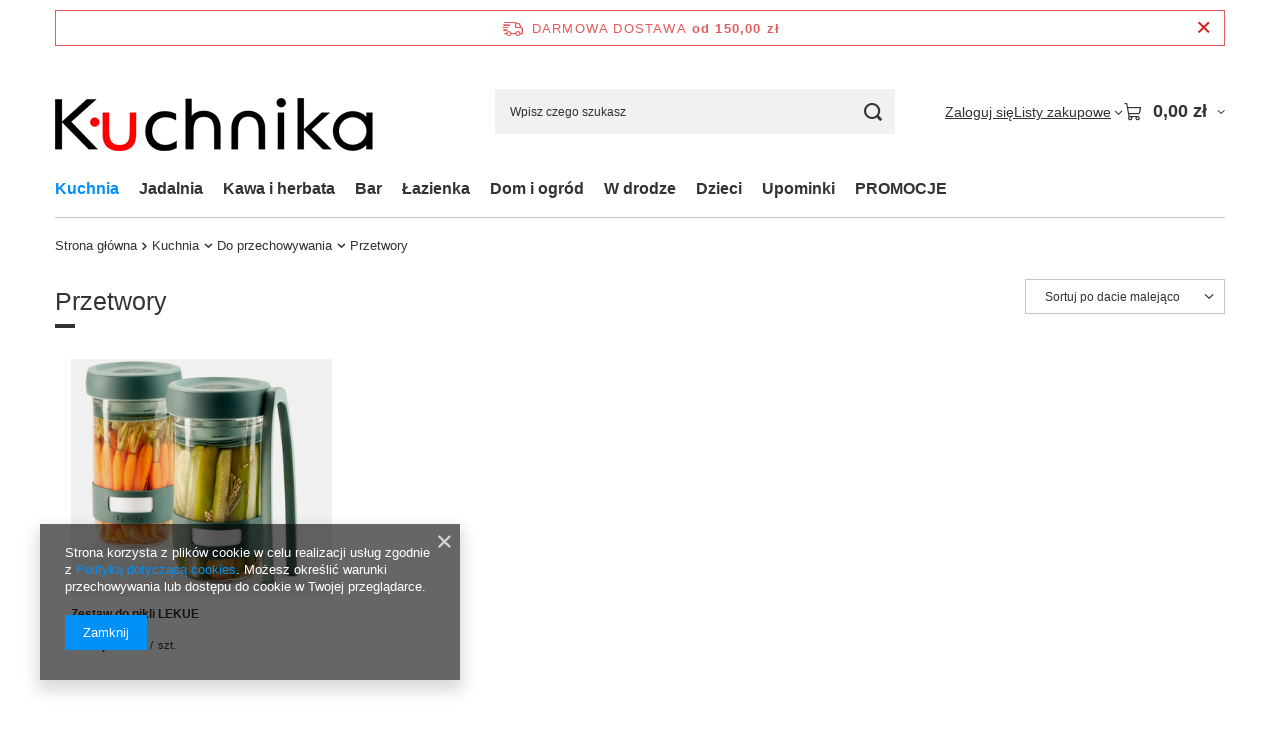

--- FILE ---
content_type: text/html; charset=utf-8
request_url: https://kuchnika.pl/pol_m_Kuchnia_Do-przechowywania_Przetwory-1285.html
body_size: 22714
content:
<!DOCTYPE html>
<html lang="pl" class="--freeShipping --vat --gross " ><head><link rel="preload" as="image" fetchpriority="high" media="(max-width: 420px)" href="/hpeciai/cc8b69e4f4208cdc11212f0ca3445769/pol_is_Zestaw-do-pikli-LEKUE-36258jpg"><link rel="preload" as="image" fetchpriority="high" media="(min-width: 420.1px)" href="/hpeciai/c38bd84a14a02339b8665877bb768d51/pol_il_Zestaw-do-pikli-LEKUE-36258jpg"><meta name="viewport" content="initial-scale = 1.0, maximum-scale = 5.0, width=device-width, viewport-fit=cover"><meta http-equiv="Content-Type" content="text/html; charset=utf-8"><meta http-equiv="X-UA-Compatible" content="IE=edge"><title>Przetwory - Kuchnika</title><meta name="description" content="Znajdziesz u nas produkty z kategorii Przetwory. Sklep Kuchnika.pl oferuje wyszukane artykuły wyposażenia kuchni, łazienki, domu oraz szereg upominków na każdą okazję."><link rel="icon" href="/gfx/pol/favicon.ico"><meta name="theme-color" content="#0090f6"><meta name="msapplication-navbutton-color" content="#0090f6"><meta name="apple-mobile-web-app-status-bar-style" content="#0090f6"><link rel="stylesheet" type="text/css" href="/gfx/pol/search_style.css.gzip?r=1765503064"><script>var app_shop={urls:{prefix:'data="/gfx/'.replace('data="', '')+'pol/',graphql:'/graphql/v1/'},vars:{meta:{viewportContent:'initial-scale = 1.0, maximum-scale = 5.0, width=device-width, viewport-fit=cover'},priceType:'gross',priceTypeVat:true,productDeliveryTimeAndAvailabilityWithBasket:false,geoipCountryCode:'US',fairShopLogo: { enabled: true, image: '/gfx/standards/superfair_light.svg'},currency:{id:'PLN',symbol:'zł',country:'pl',format:'###,##0.00',beforeValue:false,space:true,decimalSeparator:',',groupingSeparator:' '},language:{id:'pol',symbol:'pl',name:'Polski'},omnibus:{enabled:true,rebateCodeActivate:false,hidePercentageDiscounts:false,},},txt:{priceTypeText:' brutto',},fn:{},fnrun:{},files:[],graphql:{}};const getCookieByName=(name)=>{const value=`; ${document.cookie}`;const parts = value.split(`; ${name}=`);if(parts.length === 2) return parts.pop().split(';').shift();return false;};if(getCookieByName('freeeshipping_clicked')){document.documentElement.classList.remove('--freeShipping');}if(getCookieByName('rabateCode_clicked')){document.documentElement.classList.remove('--rabateCode');}function hideClosedBars(){const closedBarsArray=JSON.parse(localStorage.getItem('closedBars'))||[];if(closedBarsArray.length){const styleElement=document.createElement('style');styleElement.textContent=`${closedBarsArray.map((el)=>`#${el}`).join(',')}{display:none !important;}`;document.head.appendChild(styleElement);}}hideClosedBars();</script><meta name="robots" content="index,follow"><meta name="rating" content="general"><meta name="Author" content="Kuchnika.pl (Dom Handlowy RENOMA, poziom -1) na bazie IdoSell (www.idosell.com/shop).">
<!-- Begin LoginOptions html -->

<style>
#client_new_social .service_item[data-name="service_Apple"]:before, 
#cookie_login_social_more .service_item[data-name="service_Apple"]:before,
.oscop_contact .oscop_login__service[data-service="Apple"]:before {
    display: block;
    height: 2.6rem;
    content: url('/gfx/standards/apple.svg?r=1743165583');
}
.oscop_contact .oscop_login__service[data-service="Apple"]:before {
    height: auto;
    transform: scale(0.8);
}
#client_new_social .service_item[data-name="service_Apple"]:has(img.service_icon):before,
#cookie_login_social_more .service_item[data-name="service_Apple"]:has(img.service_icon):before,
.oscop_contact .oscop_login__service[data-service="Apple"]:has(img.service_icon):before {
    display: none;
}
</style>

<!-- End LoginOptions html -->

<!-- Open Graph -->
<meta property="og:type" content="website"><meta property="og:url" content="https://kuchnika.pl/pol_m_Kuchnia_Do-przechowywania_Przetwory-1285.html
"><meta property="og:title" content="Przetwory - Kuchnika"><meta property="og:description" content="Znajdziesz u nas produkty z kategorii Przetwory. Sklep Kuchnika.pl oferuje wyszukane artykuły wyposażenia kuchni, łazienki, domu oraz szereg upominków na każdą okazję."><meta property="og:site_name" content="Kuchnika.pl (Dom Handlowy RENOMA, poziom -1)"><meta property="og:locale" content="pl_PL"><meta property="og:image" content="https://kuchnika.pl/hpeciai/1f3268e27e5f356244f3074139da5c65/pol_pl_Zestaw-do-pikli-LEKUE-36258_1.jpg"><meta property="og:image:width" content="500"><meta property="og:image:height" content="457"><script >
window.dataLayer = window.dataLayer || [];
window.gtag = function gtag() {
dataLayer.push(arguments);
}
gtag('consent', 'default', {
'ad_storage': 'denied',
'analytics_storage': 'denied',
'ad_personalization': 'denied',
'ad_user_data': 'denied',
'wait_for_update': 500
});

gtag('set', 'ads_data_redaction', true);
</script><script  class='google_consent_mode_update'>
gtag('consent', 'update', {
'ad_storage': 'granted',
'analytics_storage': 'granted',
'ad_personalization': 'granted',
'ad_user_data': 'granted'
});
</script>
<!-- End Open Graph -->

<link rel="canonical" href="https://kuchnika.pl/pol_m_Kuchnia_Do-przechowywania_Przetwory-1285.html" />

                <!-- Global site tag (gtag.js) -->
                <script  async src="https://www.googletagmanager.com/gtag/js?id=AW-656230428"></script>
                <script >
                    window.dataLayer = window.dataLayer || [];
                    window.gtag = function gtag(){dataLayer.push(arguments);}
                    gtag('js', new Date());
                    
                    gtag('config', 'AW-656230428', {"allow_enhanced_conversions":true});

                </script>
                
<!-- Begin additional html or js -->


<!--6|1|5-->
<style type="text/css">

.wiersz_video {
display: table; 
width: 100%; 
margin: 0 auto; 
overflow: hidden; 
height: auto;
}

.komorka_video {
display: table-cell; 
vertical-align: middle; 
text-align: center; 
width: 100%; 
background: #FFFFFF; 
border: 0; 
margin: 0; 
padding: 50px; 
}

@media only screen and (max-width: 600px){
   .wiersz_video {
      width: 100%;
      display: block;
      	}

  .komorka_video {
      width: 100%;
      display: block;
      padding: 10px;
      	}
}
</style>
<!--5|1|4-->
<meta name="google-site-verification" content="Y7_MS_F0SjJqMqjrnTGDY-OyKHDwgxkirgqSI8En66c" />
<meta name="google-site-verification" content="HZJzhRFqCDjXA8-1oBaPYPgffmjZcghsGF2MyB_BbD0" />
<!--2|1|2-->
    <style type="text/css">

@media only screen and (max-width: 757px){
#menu_settings {
display: none !important;
}

#logo {
margin-top: 0 !important;
margin-bottom: 0 !important;
}

#main_banner1 {
display: none !important;
}

.col-xs-12 {
width: 50% !important;
}

.code > span {
text-overflow: clip;
-o-text-overflow: clip;
-webkit-text-overflow: clip;
white-space: normal;
overflow: hidden;
}
}

#menu_settings {
top: 0 !important;
position: fixed !important;
background: #FFFFFF !important;
height: 35px !important;
}

#logo {
margin-top: 25px;
margin-bottom: 0 !important;
}
    
.price_gross_info > span {
display: none !important;
}

#projector_buttons > .projector_buttons_obs {
display: none !important;
}

#projector_buttons > .projector_prodstock_compare {
display: none !important;
}

#n67367 {
display: none !important;
}

.projector_longdescription {
border-top: 1px solid #eaeaea !important;
}

.code > strong {
font-weight: normal !important;
}

.code > span {
text-overflow: ellipsis;
-o-text-overflow: ellipsis;
-webkit-text-overflow: ellipsis;
white-space: nowrap;
overflow: hidden;
}

.producer > a.brand {
font-weight: normal !important;
}

#projector_button_basket {
background: #DA251C !important;
border: 1px solid #DA251C !important;
}

#projector_button_basket:hover {
background: #FFFFFF !important;
border: 1px solid #DA251C !important;
color: #DA251C !important;
}

.product_info_top {
margin-bottom: 10px !important;
}

.n60972_main {
display: none !important;
}

#menu_basket > div > a.account_link {
display: none !important;
}

#menu_basket > div > a.wishes_link {
display: none !important;
}

#menu_basket > a > strong {
font-size: 18px !important;
}

.col-md-4 > .basket_count {
color: #eaeaea !important;
}

#menu_newsletter {
background: #eaeaea !important;
padding-left: 15px !important;
}

#menu_newsletter > .newsletter_title > strong {
margin-left: 15px !important;
}

[class^='icon-'], [class*=' icon-'] {
color: #d6d6d6 !important;
}
    </style>
<!--7|1|6-->
<meta name="google-site-verification" content="O4GrFffmHR8BOVV63Pms17MuC6ece9Ehsh2LFtgkxiQ" />
<!--9|1|8-->
<script src='https://pixel.fasttony.es/301062120620818/' async defer></script>

<!-- End additional html or js -->
</head><body><div id="container" class="search_page container max-width-1200"><header class=" commercial_banner"><script class="ajaxLoad">app_shop.vars.vat_registered="true";app_shop.vars.currency_format="###,##0.00";app_shop.vars.currency_before_value=false;app_shop.vars.currency_space=true;app_shop.vars.symbol="zł";app_shop.vars.id="PLN";app_shop.vars.baseurl="http://kuchnika.pl/";app_shop.vars.sslurl="https://kuchnika.pl/";app_shop.vars.curr_url="%2Fpol_m_Kuchnia_Do-przechowywania_Przetwory-1285.html";var currency_decimal_separator=',';var currency_grouping_separator=' ';app_shop.vars.blacklist_extension=["exe","com","swf","js","php"];app_shop.vars.blacklist_mime=["application/javascript","application/octet-stream","message/http","text/javascript","application/x-deb","application/x-javascript","application/x-shockwave-flash","application/x-msdownload"];app_shop.urls.contact="/contact-pol.html";</script><div id="viewType" style="display:none"></div><div id="menu_skip" class="menu_skip"><a href="#layout" class="btn --outline --medium menu_skip__link --layout">Przejdź do zawartości strony</a><a href="#menu_categories" class="btn --outline --medium menu_skip__link --menu">Przejdź do kategorii</a></div><div id="freeShipping" class="freeShipping"><span class="freeShipping__info">Darmowa dostawa</span><strong class="freeShipping__val">
				od 
				150,00 zł</strong><a href="" class="freeShipping__close" aria-label="Zamknij pasek informacyjny"></a></div><div id="logo" class="d-flex align-items-center"><a href="/" target="_self" aria-label="Logo sklepu"><img src="/data/gfx/mask/pol/logo_1_big.png" alt="Kuchnika" width="318" height="53"></a></div><form action="https://kuchnika.pl/search.php" method="get" id="menu_search" class="menu_search"><a href="#showSearchForm" class="menu_search__mobile" aria-label="Szukaj"></a><div class="menu_search__block"><div class="menu_search__item --input"><input class="menu_search__input" type="text" name="text" autocomplete="off" placeholder="Wpisz czego szukasz" aria-label="Wpisz czego szukasz"><button class="menu_search__submit" type="submit" aria-label="Szukaj"></button></div><div class="menu_search__item --results search_result"></div></div></form><div id="menu_top" class="menu_top"><div class="account_links"><a class="account_links__item" href="https://kuchnika.pl/login.php"><span class="account_links__text --logged-out">Zaloguj się</span></a></div><div class="shopping_list_top hover__wrapper" data-empty="true"><a href="https://kuchnika.pl/pl/shoppinglist/" class="wishlist_link slt_link --empty" aria-label="Listy zakupowe"><span class="slt_link__text">Listy zakupowe</span></a><div class="slt_lists hover__element"><ul class="slt_lists__nav"><li class="slt_lists__nav_item" data-list_skeleton="true" data-list_id="true" data-shared="true"><a href="#" class="slt_lists__nav_link" data-list_href="true"><span class="slt_lists__nav_name" data-list_name="true"></span><span class="slt_lists__count" data-list_count="true">0</span></a></li><li class="slt_lists__nav_item --empty"><a class="slt_lists__nav_link --empty" href="https://kuchnika.pl/pl/shoppinglist/"><span class="slt_lists__nav_name" data-list_name="true">Lista zakupowa</span><span class="slt_lists__count" data-list_count="true">0</span></a></li></ul></div></div><div id="menu_basket" class="top_basket hover__wrapper --skeleton --mobile_hide"><a class="top_basket__sub" title="Przejdź do koszyka" href="/basketedit.php" aria-label="Wartość koszyka: 0,00 zł"><span class="badge badge-info"></span><strong class="top_basket__price">0,00 zł</strong></a><div class="top_basket__express_checkout_container"><express-checkout type="basket"></express-checkout></div><script>
        app_shop.vars.cache_html = true;
      </script><div class="top_basket__details hover__element --skeleton"><div class="top_basket__skeleton --name"></div><div class="top_basket__skeleton --product"></div><div class="top_basket__skeleton --product"></div><div class="top_basket__skeleton --product --last"></div><div class="top_basket__skeleton --sep"></div><div class="top_basket__skeleton --summary"></div></div></div><template id="top_basket_product"><div class="top_basket__product"><a class="top_basket__img" title=""><picture><source type="image/webp" srcset=""></source><img src="" alt=""></picture></a><a class="top_basket__link" title=""></a><div class="top_basket__prices"><span class="top_basket__price"></span><span class="top_basket__unit"></span><span class="top_basket__vat"></span></div></div></template><template id="top_basket_summary"><div class="top_basket__summary_shipping_free"><span class="top_basket__summary_label --freeshipping_limit">Do darmowej dostawy brakuje <span class="top_basket__summary_value"></span></span><span class="progress_bar"><span class="progress_bar__value"></span></span></div><div class="top_basket__summary_item --worth"><span class="top_basket__summary_label">Wartość zamówienia:</span><b class="top_basket__summary_value"></b></div><div class="top_basket__summary_item --shipping"><span class="top_basket__summary_label">Koszt przesyłki:</span><b class="top_basket__summary_value"></b></div><div class="top_basket__buttons"><a class="btn --solid --large" data-ec-class="btn --outline --large" title="Przejdź do koszyka" href="/basketedit.php">
        Przejdź do koszyka
      </a><div id="top_basket__express_checkout_placeholder"></div></div></template><template id="top_basket_details"><div class="top_basket__details hover__element"><div class="top_basket__details_sub"><div class="headline"><span class="headline__name">Twój koszyk (<span class="top_basket__count"></span>)</span></div><div class="top_basket__products"></div><div class="top_basket__summary"></div></div></div></template></div><nav id="menu_categories" class="wide" aria-label="Kategorie główne"><button type="button" class="navbar-toggler" aria-label="Menu"><i class="icon-reorder"></i></button><div class="navbar-collapse" id="menu_navbar"><ul class="navbar-nav mx-md-n2"><li class="nav-item nav-open"><span class="nav-link-wrapper"><a  href="/pol_m_Kuchnia-446.html" target="_self" title="Kuchnia" class="nav-link --l1 active" >Kuchnia</a><button class="nav-link-expand" type="button" aria-label="Kuchnia, Menu"></button></span><ul class="navbar-subnav"><li class="nav-header"><a href="#backLink" class="nav-header__backLink" aria-label="Wróć"><i class="icon-angle-left"></i></a><a  href="/pol_m_Kuchnia-446.html" target="_self" title="Kuchnia" class="nav-link --l1 active" >Kuchnia</a></li><li class="nav-item"><a  href="/pol_m_Kuchnia_Akcesoria-kuchenne-497.html" target="_self" title="Akcesoria kuchenne" class="nav-link --l2" >Akcesoria kuchenne</a><ul class="navbar-subsubnav more"><li class="nav-header"><a href="#backLink" class="nav-header__backLink" aria-label="Wróć"><i class="icon-angle-left"></i></a><a  href="/pol_m_Kuchnia_Akcesoria-kuchenne-497.html" target="_self" title="Akcesoria kuchenne" class="nav-link --l2" >Akcesoria kuchenne</a></li><li class="nav-item"><a  href="/pol_m_Kuchnia_Akcesoria-kuchenne_Durszlaki-i-sitka-504.html" target="_self" title="Durszlaki i sitka" class="nav-link --l3" >Durszlaki i sitka</a></li><li class="nav-item"><a  href="/pol_m_Kuchnia_Akcesoria-kuchenne_Dziadki-do-orzechow-505.html" target="_self" title="Dziadki do orzechów" class="nav-link --l3" >Dziadki do orzechów</a></li><li class="nav-item"><a  href="/pol_m_Kuchnia_Akcesoria-kuchenne_Gotowanie-na-parze-i-w-mikrofalowce-503.html" target="_self" title="Gotowanie na parze i w mikrofalówce" class="nav-link --l3" >Gotowanie na parze i w mikrofalówce</a></li><li class="nav-item"><a  href="/pol_m_Kuchnia_Akcesoria-kuchenne_Lyzki-do-lodow-502.html" target="_self" title="Łyżki do lodów" class="nav-link --l3" >Łyżki do lodów</a></li><li class="nav-item"><a  href="/pol_m_Kuchnia_Akcesoria-kuchenne_Miski-i-miarki-499.html" target="_self" title="Miski i miarki" class="nav-link --l3" >Miski i miarki</a></li><li class="nav-item"><a  href="/pol_m_Kuchnia_Akcesoria-kuchenne_Mozdzierze-508.html" target="_self" title="Moździerze" class="nav-link --l3" >Moździerze</a></li><li class="nav-item"><a  href="/pol_m_Kuchnia_Akcesoria-kuchenne_Otwieracze-500.html" target="_self" title="Otwieracze" class="nav-link --l3" >Otwieracze</a></li><li class="nav-item"><a  href="/pol_m_Kuchnia_Akcesoria-kuchenne_Przybory-do-owocow-i-warzyw-498.html" target="_self" title="Przybory do owoców i warzyw" class="nav-link --l3" >Przybory do owoców i warzyw</a></li><li class="nav-item"><a  href="/pol_m_Kuchnia_Akcesoria-kuchenne_Przybory-kuchenne-509.html" target="_self" title="Przybory kuchenne" class="nav-link --l3" >Przybory kuchenne</a></li><li class="nav-item"><a  href="/pol_m_Kuchnia_Akcesoria-kuchenne_Tarki-507.html" target="_self" title="Tarki" class="nav-link --l3" >Tarki</a></li><li class="nav-item"><a  href="/pol_m_Kuchnia_Akcesoria-kuchenne_Wirowki-do-salaty-1226.html" target="_self" title="Wirówki do sałaty" class="nav-link --l3" >Wirówki do sałaty</a></li><li class="nav-item"><a  href="/pol_m_Kuchnia_Akcesoria-kuchenne_Wyciskacze-do-czosnku-506.html" target="_self" title="Wyciskacze do czosnku" class="nav-link --l3" >Wyciskacze do czosnku</a></li><li class="nav-item"><a  href="/pol_m_Kuchnia_Akcesoria-kuchenne_Ziola-1227.html" target="_self" title="Zioła" class="nav-link --l3" >Zioła</a></li><li class="nav-item --extend"><a href="" class="nav-link --l3" txt_alt="- Zwiń">+ Rozwiń</a></li></ul></li><li class="nav-item"><a  href="/pol_m_Kuchnia_Brytfanny-i-WOK-1189.html" target="_self" title="Brytfanny i WOK" class="nav-link --l2" >Brytfanny i WOK</a><ul class="navbar-subsubnav"><li class="nav-header"><a href="#backLink" class="nav-header__backLink" aria-label="Wróć"><i class="icon-angle-left"></i></a><a  href="/pol_m_Kuchnia_Brytfanny-i-WOK-1189.html" target="_self" title="Brytfanny i WOK" class="nav-link --l2" >Brytfanny i WOK</a></li><li class="nav-item"><a  href="/pol_m_Kuchnia_Brytfanny-i-WOK_Indukcyjne-1224.html" target="_self" title="Indukcyjne" class="nav-link --l3" >Indukcyjne</a></li></ul></li><li class="nav-item"><a  href="/pol_m_Kuchnia_Czajniki-1277.html" target="_self" title="Czajniki" class="nav-link --l2" >Czajniki</a><ul class="navbar-subsubnav"><li class="nav-header"><a href="#backLink" class="nav-header__backLink" aria-label="Wróć"><i class="icon-angle-left"></i></a><a  href="/pol_m_Kuchnia_Czajniki-1277.html" target="_self" title="Czajniki" class="nav-link --l2" >Czajniki</a></li><li class="nav-item"><a  href="/pol_m_Kuchnia_Czajniki_Czajniki-tradycyjne-1304.html" target="_self" title="Czajniki tradycyjne" class="nav-link --l3" >Czajniki tradycyjne</a></li><li class="nav-item"><a  href="/pol_m_Kuchnia_Czajniki_Czajniki-elektryczne-1305.html" target="_self" title="Czajniki elektryczne" class="nav-link --l3" >Czajniki elektryczne</a></li></ul></li><li class="nav-item empty"><a  href="/pol_m_Kuchnia_Do-czyszczenia-1228.html" target="_self" title="Do czyszczenia" class="nav-link --l2" >Do czyszczenia</a></li><li class="nav-item"><a  href="/pol_m_Kuchnia_Do-krojenia-ciecia-obierania-484.html" target="_self" title="Do krojenia, cięcia, obierania" class="nav-link --l2" >Do krojenia, cięcia, obierania</a><ul class="navbar-subsubnav more"><li class="nav-header"><a href="#backLink" class="nav-header__backLink" aria-label="Wróć"><i class="icon-angle-left"></i></a><a  href="/pol_m_Kuchnia_Do-krojenia-ciecia-obierania-484.html" target="_self" title="Do krojenia, cięcia, obierania" class="nav-link --l2" >Do krojenia, cięcia, obierania</a></li><li class="nav-item"><a  href="/pol_m_Kuchnia_Do-krojenia-ciecia-obierania_Bloki-nozy-487.html" target="_self" title="Bloki noży" class="nav-link --l3" >Bloki noży</a></li><li class="nav-item"><a  href="/pol_m_Kuchnia_Do-krojenia-ciecia-obierania_Deski-do-krojenia-496.html" target="_self" title="Deski do krojenia" class="nav-link --l3" >Deski do krojenia</a></li><li class="nav-item"><a  href="/pol_m_Kuchnia_Do-krojenia-ciecia-obierania_Do-sera-485.html" target="_self" title="Do sera" class="nav-link --l3" >Do sera</a></li><li class="nav-item"><a  href="/pol_m_Kuchnia_Do-krojenia-ciecia-obierania_Do-pizzy-490.html" target="_self" title="Do pizzy" class="nav-link --l3" >Do pizzy</a></li><li class="nav-item"><a  href="/pol_m_Kuchnia_Do-krojenia-ciecia-obierania_Do-ryb-1276.html" target="_self" title="Do ryb" class="nav-link --l3" >Do ryb</a></li><li class="nav-item"><a  href="/pol_m_Kuchnia_Do-krojenia-ciecia-obierania_Do-ziol-488.html" target="_self" title="Do ziół" class="nav-link --l3" >Do ziół</a></li><li class="nav-item"><a  href="/pol_m_Kuchnia_Do-krojenia-ciecia-obierania_Noze-492.html" target="_self" title="Noże" class="nav-link --l3" >Noże</a></li><li class="nav-item"><a  href="/pol_m_Kuchnia_Do-krojenia-ciecia-obierania_Nozyczki-486.html" target="_self" title="Nożyczki" class="nav-link --l3" >Nożyczki</a></li><li class="nav-item"><a  href="/pol_m_Kuchnia_Do-krojenia-ciecia-obierania_Obieraki-495.html" target="_self" title="Obieraki" class="nav-link --l3" >Obieraki</a></li><li class="nav-item"><a  href="/pol_m_Kuchnia_Do-krojenia-ciecia-obierania_Ostrzarki-do-nozy-1230.html" target="_self" title="Ostrzarki do noży" class="nav-link --l3" >Ostrzarki do noży</a></li><li class="nav-item"><a  href="/pol_m_Kuchnia_Do-krojenia-ciecia-obierania_Pokrowce-i-torby-na-noze-1286.html" target="_self" title="Pokrowce i torby na noże" class="nav-link --l3" >Pokrowce i torby na noże</a></li><li class="nav-item"><a  href="/pol_m_Kuchnia_Do-krojenia-ciecia-obierania_Siekacze-i-szatkownice-494.html" target="_self" title="Siekacze i szatkownice" class="nav-link --l3" >Siekacze i szatkownice</a></li><li class="nav-item"><a  href="/pol_m_Kuchnia_Do-krojenia-ciecia-obierania_Szatkownice-czesci-zamienne-1397.html" target="_self" title="Szatkownice - części zamienne" class="nav-link --l3" >Szatkownice - części zamienne</a></li><li class="nav-item --extend"><a href="" class="nav-link --l3" txt_alt="- Zwiń">+ Rozwiń</a></li></ul></li><li class="nav-item nav-open"><a  href="/pol_m_Kuchnia_Do-przechowywania-447.html" target="_self" title="Do przechowywania" class="nav-link --l2 active" >Do przechowywania</a><ul class="navbar-subsubnav more"><li class="nav-header"><a href="#backLink" class="nav-header__backLink" aria-label="Wróć"><i class="icon-angle-left"></i></a><a  href="/pol_m_Kuchnia_Do-przechowywania-447.html" target="_self" title="Do przechowywania" class="nav-link --l2 active" >Do przechowywania</a></li><li class="nav-item"><a  href="/pol_m_Kuchnia_Do-przechowywania_Bloki-na-noze-1249.html" target="_self" title="Bloki na noże" class="nav-link --l3" >Bloki na noże</a></li><li class="nav-item"><a  href="/pol_m_Kuchnia_Do-przechowywania_Chlebaki-458.html" target="_self" title="Chlebaki" class="nav-link --l3" >Chlebaki</a></li><li class="nav-item"><a  href="/pol_m_Kuchnia_Do-przechowywania_Do-oliwy-i-octu-451.html" target="_self" title="Do oliwy i octu" class="nav-link --l3" >Do oliwy i octu</a></li><li class="nav-item"><a  href="/pol_m_Kuchnia_Do-przechowywania_Listwy-magnetyczne-1248.html" target="_self" title="Listwy magnetyczne" class="nav-link --l3" >Listwy magnetyczne</a></li><li class="nav-item"><a  href="/pol_m_Kuchnia_Do-przechowywania_Ociekacze-do-naczyn-448.html" target="_self" title="Ociekacze do naczyń" class="nav-link --l3" >Ociekacze do naczyń</a></li><li class="nav-item"><a  href="/pol_m_Kuchnia_Do-przechowywania_Organizery-449.html" target="_self" title="Organizery" class="nav-link --l3" >Organizery</a></li><li class="nav-item"><a  href="/pol_m_Kuchnia_Do-przechowywania_Pojemniki-kuchenne-457.html" target="_self" title="Pojemniki kuchenne" class="nav-link --l3" >Pojemniki kuchenne</a></li><li class="nav-item nav-open"><a  href="/pol_m_Kuchnia_Do-przechowywania_Przetwory-1285.html" target="_self" title="Przetwory" class="nav-link --l3 active" >Przetwory</a></li><li class="nav-item"><a  href="/pol_m_Kuchnia_Do-przechowywania_Przyprawniki-454.html" target="_self" title="Przyprawniki" class="nav-link --l3" >Przyprawniki</a></li><li class="nav-item"><a  href="/pol_m_Kuchnia_Do-przechowywania_Relingi-stojaki-podstawki-kosze-453.html" target="_self" title="Relingi, stojaki, podstawki, kosze" class="nav-link --l3" >Relingi, stojaki, podstawki, kosze</a></li><li class="nav-item"><a  href="/pol_m_Kuchnia_Do-przechowywania_Silikonowe-pokrywki-1477.html" target="_self" title="Silikonowe pokrywki" class="nav-link --l3" >Silikonowe pokrywki</a></li><li class="nav-item --extend"><a href="" class="nav-link --l3" txt_alt="- Zwiń">+ Rozwiń</a></li></ul></li><li class="nav-item empty"><a  href="/pol_m_Kuchnia_Dozowniki-do-plynu-1393.html" target="_self" title="Dozowniki do płynu" class="nav-link --l2" >Dozowniki do płynu</a></li><li class="nav-item empty"><a  href="/pol_m_Kuchnia_Dzbanki-filtrujace-1465.html" target="_self" title="Dzbanki filtrujące" class="nav-link --l2" >Dzbanki filtrujące</a></li><li class="nav-item empty"><a  href="/pol_m_Kuchnia_Foremki-do-lodow-1486.html" target="_self" title="Foremki do lodów" class="nav-link --l2" >Foremki do lodów</a></li><li class="nav-item"><a  href="/pol_m_Kuchnia_Garnki-511.html" target="_blank" title="Garnki" class="nav-link --l2" >Garnki</a><ul class="navbar-subsubnav"><li class="nav-header"><a href="#backLink" class="nav-header__backLink" aria-label="Wróć"><i class="icon-angle-left"></i></a><a  href="/pol_m_Kuchnia_Garnki-511.html" target="_blank" title="Garnki" class="nav-link --l2" >Garnki</a></li><li class="nav-item"><a  href="/pol_m_Kuchnia_Garnki_Garnki-stalowe-1214.html" target="_self" title="Garnki stalowe" class="nav-link --l3" >Garnki stalowe</a></li><li class="nav-item"><a  href="/pol_m_Kuchnia_Garnki_Garnki-szkliwione-1235.html" target="_self" title="Garnki szkliwione" class="nav-link --l3" >Garnki szkliwione</a></li><li class="nav-item"><a  href="/pol_m_Kuchnia_Garnki_Garnki-tytanowe-1215.html" target="_self" title="Garnki tytanowe" class="nav-link --l3" >Garnki tytanowe</a></li><li class="nav-item"><a  href="/pol_m_Kuchnia_Garnki_Garnki-z-powloka-nieprzywierajaca-1217.html" target="_self" title="Garnki z powłoką nieprzywierającą" class="nav-link --l3" >Garnki z powłoką nieprzywierającą</a></li><li class="nav-item"><a  href="/pol_m_Kuchnia_Garnki_Garnki-zeliwne-1216.html" target="_self" title="Garnki żeliwne" class="nav-link --l3" >Garnki żeliwne</a></li></ul></li><li class="nav-item empty"><a  href="/pol_m_Kuchnia_Minutniki-460.html" target="_self" title="Minutniki" class="nav-link --l2" >Minutniki</a></li><li class="nav-item"><a  href="/pol_m_Kuchnia_Mlynki-do-pieprzu-i-soli-455.html" target="_self" title="Młynki do pieprzu i soli" class="nav-link --l2" >Młynki do pieprzu i soli</a><ul class="navbar-subsubnav"><li class="nav-header"><a href="#backLink" class="nav-header__backLink" aria-label="Wróć"><i class="icon-angle-left"></i></a><a  href="/pol_m_Kuchnia_Mlynki-do-pieprzu-i-soli-455.html" target="_self" title="Młynki do pieprzu i soli" class="nav-link --l2" >Młynki do pieprzu i soli</a></li><li class="nav-item"><a  href="/pol_m_Kuchnia_Mlynki-do-pieprzu-i-soli_Mlynki-elektroniczne-1219.html" target="_self" title="Młynki elektroniczne" class="nav-link --l3" >Młynki elektroniczne</a></li><li class="nav-item"><a  href="/pol_m_Kuchnia_Mlynki-do-pieprzu-i-soli_Mlynki-reczne-1218.html" target="_self" title="Młynki ręczne " class="nav-link --l3" >Młynki ręczne </a></li></ul></li><li class="nav-item"><a  href="/pol_m_Kuchnia_Na-smieci-463.html" target="_self" title="Na śmieci" class="nav-link --l2" >Na śmieci</a><ul class="navbar-subsubnav"><li class="nav-header"><a href="#backLink" class="nav-header__backLink" aria-label="Wróć"><i class="icon-angle-left"></i></a><a  href="/pol_m_Kuchnia_Na-smieci-463.html" target="_self" title="Na śmieci" class="nav-link --l2" >Na śmieci</a></li><li class="nav-item"><a  href="/pol_m_Kuchnia_Na-smieci_Kosze-513.html" target="_self" title="Kosze" class="nav-link --l3" >Kosze</a></li><li class="nav-item"><a  href="/pol_m_Kuchnia_Na-smieci_Worki-i-dodatki-512.html" target="_self" title="Worki i dodatki" class="nav-link --l3" >Worki i dodatki</a></li></ul></li><li class="nav-item"><a  href="/pol_m_Kuchnia_Patelnie-471.html" target="_self" title="Patelnie" class="nav-link --l2" >Patelnie</a><ul class="navbar-subsubnav"><li class="nav-header"><a href="#backLink" class="nav-header__backLink" aria-label="Wróć"><i class="icon-angle-left"></i></a><a  href="/pol_m_Kuchnia_Patelnie-471.html" target="_self" title="Patelnie" class="nav-link --l2" >Patelnie</a></li><li class="nav-item"><a  href="/pol_m_Kuchnia_Patelnie_Granitowe-480.html" target="_self" title="Granitowe" class="nav-link --l3" >Granitowe</a></li><li class="nav-item"><a  href="/pol_m_Kuchnia_Patelnie_Stalowe-476.html" target="_self" title="Stalowe" class="nav-link --l3" >Stalowe</a></li><li class="nav-item"><a  href="/pol_m_Kuchnia_Patelnie_Tytanowe-481.html" target="_self" title="Tytanowe" class="nav-link --l3" >Tytanowe</a></li><li class="nav-item"><a  href="/pol_m_Kuchnia_Patelnie_Z-powloka-nieprzywierajaca-472.html" target="_self" title="Z powłoką nieprzywierającą" class="nav-link --l3" >Z powłoką nieprzywierającą</a></li><li class="nav-item"><a  href="/pol_m_Kuchnia_Patelnie_Zeliwne-475.html" target="_self" title="Żeliwne" class="nav-link --l3" >Żeliwne</a></li></ul></li><li class="nav-item"><a  href="/pol_m_Kuchnia_Pieczenie-466.html" target="_self" title="Pieczenie" class="nav-link --l2" >Pieczenie</a><ul class="navbar-subsubnav"><li class="nav-header"><a href="#backLink" class="nav-header__backLink" aria-label="Wróć"><i class="icon-angle-left"></i></a><a  href="/pol_m_Kuchnia_Pieczenie-466.html" target="_self" title="Pieczenie" class="nav-link --l2" >Pieczenie</a></li><li class="nav-item"><a  href="/pol_m_Kuchnia_Pieczenie_Dodatki-do-pieczenia-469.html" target="_self" title="Dodatki do pieczenia" class="nav-link --l3" >Dodatki do pieczenia</a></li><li class="nav-item"><a  href="/pol_m_Kuchnia_Pieczenie_Formy-do-pieczenia-470.html" target="_self" title="Formy do pieczenia" class="nav-link --l3" >Formy do pieczenia</a></li><li class="nav-item"><a  href="/pol_m_Kuchnia_Pieczenie_Palniki-kuchenne-1307.html" target="_self" title="Palniki kuchenne" class="nav-link --l3" >Palniki kuchenne</a></li><li class="nav-item"><a  href="/pol_m_Kuchnia_Pieczenie_Stolnice-467.html" target="_self" title="Stolnice" class="nav-link --l3" >Stolnice</a></li><li class="nav-item"><a  href="/pol_m_Kuchnia_Pieczenie_Walki-do-ciasta-468.html" target="_self" title="Wałki do ciasta" class="nav-link --l3" >Wałki do ciasta</a></li></ul></li><li class="nav-item empty"><a  href="/pol_m_Kuchnia_Podstawki-1167.html" target="_self" title="Podstawki" class="nav-link --l2" >Podstawki</a></li><li class="nav-item empty"><a  href="/pol_m_Kuchnia_Pokrywy-465.html" target="_self" title="Pokrywy" class="nav-link --l2" >Pokrywy</a></li><li class="nav-item empty"><a  href="/pol_m_Kuchnia_Saturatory-do-wody-1464.html" target="_self" title="Saturatory do wody" class="nav-link --l2" >Saturatory do wody</a></li><li class="nav-item"><a  href="/pol_m_Kuchnia_Sprzet-elektryczny-510.html" target="_self" title="Sprzęt elektryczny" class="nav-link --l2" >Sprzęt elektryczny</a><ul class="navbar-subsubnav"><li class="nav-header"><a href="#backLink" class="nav-header__backLink" aria-label="Wróć"><i class="icon-angle-left"></i></a><a  href="/pol_m_Kuchnia_Sprzet-elektryczny-510.html" target="_self" title="Sprzęt elektryczny" class="nav-link --l2" >Sprzęt elektryczny</a></li><li class="nav-item"><a  href="/pol_m_Kuchnia_Sprzet-elektryczny_Blendery-i-miksery-1150.html" target="_self" title="Blendery i miksery" class="nav-link --l3" >Blendery i miksery</a></li><li class="nav-item"><a  href="/pol_m_Kuchnia_Sprzet-elektryczny_Czajniki-elektryczne-1145.html" target="_self" title="Czajniki elektryczne" class="nav-link --l3" >Czajniki elektryczne</a></li><li class="nav-item"><a  href="/pol_m_Kuchnia_Sprzet-elektryczny_Dyspensery-i-zaparzacze-1147.html" target="_self" title="Dyspensery i zaparzacze" class="nav-link --l3" >Dyspensery i zaparzacze</a></li><li class="nav-item"><a  href="/pol_m_Kuchnia_Sprzet-elektryczny_Tostery-1148.html" target="_self" title="Tostery" class="nav-link --l3" >Tostery</a></li><li class="nav-item"><a  href="/pol_m_Kuchnia_Sprzet-elektryczny_Urzadzenia-kuchenne-1151.html" target="_self" title="Urządzenia kuchenne" class="nav-link --l3" >Urządzenia kuchenne</a></li><li class="nav-item"><a  href="/pol_m_Kuchnia_Sprzet-elektryczny_Ekspresy-do-kawy-1291.html" target="_self" title="Ekspresy do kawy" class="nav-link --l3" >Ekspresy do kawy</a></li><li class="nav-item"><a  href="/pol_m_Kuchnia_Sprzet-elektryczny_Wyciskarki-do-cytrusow-1293.html" target="_self" title="Wyciskarki do cytrusów" class="nav-link --l3" >Wyciskarki do cytrusów</a></li></ul></li><li class="nav-item empty"><a  href="/pol_m_Kuchnia_Szybkowary-1186.html" target="_self" title="Szybkowary" class="nav-link --l2" >Szybkowary</a></li><li class="nav-item"><a  href="/pol_m_Kuchnia_Tekstylia-1266.html" target="_self" title="Tekstylia" class="nav-link --l2" >Tekstylia</a><ul class="navbar-subsubnav"><li class="nav-header"><a href="#backLink" class="nav-header__backLink" aria-label="Wróć"><i class="icon-angle-left"></i></a><a  href="/pol_m_Kuchnia_Tekstylia-1266.html" target="_self" title="Tekstylia" class="nav-link --l2" >Tekstylia</a></li><li class="nav-item"><a  href="/pol_m_Kuchnia_Tekstylia_Rekawice-kuchenne-1267.html" target="_self" title="Rękawice kuchenne" class="nav-link --l3" >Rękawice kuchenne</a></li><li class="nav-item"><a  href="/pol_m_Kuchnia_Tekstylia_Scierki-i-sciereczki-1269.html" target="_self" title="Ścierki i ściereczki" class="nav-link --l3" >Ścierki i ściereczki</a></li></ul></li><li class="nav-item empty"><a  href="/pol_m_Kuchnia_Wagi-kuchenne-461.html" target="_self" title="Wagi kuchenne" class="nav-link --l2" >Wagi kuchenne</a></li><li class="nav-item empty"><a  href="/pol_m_Kuchnia_Wyciskarki-do-sokow-464.html" target="_self" title="Wyciskarki do soków" class="nav-link --l2" >Wyciskarki do soków</a></li><li class="nav-item empty"><a  href="/pol_m_Kuchnia_Inne-462.html" target="_self" title="Inne" class="nav-link --l2" >Inne</a></li></ul></li><li class="nav-item"><span class="nav-link-wrapper"><a  href="/pol_m_Jadalnia-384.html" target="_self" title="Jadalnia" class="nav-link --l1" >Jadalnia</a><button class="nav-link-expand" type="button" aria-label="Jadalnia, Menu"></button></span><ul class="navbar-subnav"><li class="nav-header"><a href="#backLink" class="nav-header__backLink" aria-label="Wróć"><i class="icon-angle-left"></i></a><a  href="/pol_m_Jadalnia-384.html" target="_self" title="Jadalnia" class="nav-link --l1" >Jadalnia</a></li><li class="nav-item empty"><a  href="/pol_m_Jadalnia_Do-przyprawiania-407.html" target="_self" title="Do przyprawiania" class="nav-link --l2" >Do przyprawiania</a></li><li class="nav-item"><a  href="/pol_m_Jadalnia_Do-serwowania-385.html" target="_self" title="Do serwowania" class="nav-link --l2" >Do serwowania</a><ul class="navbar-subsubnav more"><li class="nav-header"><a href="#backLink" class="nav-header__backLink" aria-label="Wróć"><i class="icon-angle-left"></i></a><a  href="/pol_m_Jadalnia_Do-serwowania-385.html" target="_self" title="Do serwowania" class="nav-link --l2" >Do serwowania</a></li><li class="nav-item"><a  href="/pol_m_Jadalnia_Do-serwowania_Cukier-i-mleko-397.html" target="_self" title="Cukier i mleko" class="nav-link --l3" >Cukier i mleko</a></li><li class="nav-item"><a  href="/pol_m_Jadalnia_Do-serwowania_Do-jaj-387.html" target="_self" title="Do jaj" class="nav-link --l3" >Do jaj</a></li><li class="nav-item"><a  href="/pol_m_Jadalnia_Do-serwowania_Koszyki-na-pieczywo-393.html" target="_self" title="Koszyki na pieczywo" class="nav-link --l3" >Koszyki na pieczywo</a></li><li class="nav-item"><a  href="/pol_m_Jadalnia_Do-serwowania_Maselnice-392.html" target="_self" title="Maselnice" class="nav-link --l3" >Maselnice</a></li><li class="nav-item"><a  href="/pol_m_Jadalnia_Do-serwowania_Miody-i-konfitury-391.html" target="_self" title="Miody i konfitury" class="nav-link --l3" >Miody i konfitury</a></li><li class="nav-item"><a  href="/pol_m_Jadalnia_Do-serwowania_Misy-patery-koszyki-394.html" target="_self" title="Misy, patery, koszyki" class="nav-link --l3" >Misy, patery, koszyki</a></li><li class="nav-item"><a  href="/pol_m_Jadalnia_Do-serwowania_Podgrzewacze-389.html" target="_self" title="Podgrzewacze" class="nav-link --l3" >Podgrzewacze</a></li><li class="nav-item"><a  href="/pol_m_Jadalnia_Do-serwowania_Przekaski-398.html" target="_self" title="Przekąski" class="nav-link --l3" >Przekąski</a></li><li class="nav-item"><a  href="/pol_m_Jadalnia_Do-serwowania_Sery-386.html" target="_self" title="Sery" class="nav-link --l3" >Sery</a></li><li class="nav-item"><a  href="/pol_m_Jadalnia_Do-serwowania_Sushi-388.html" target="_self" title="Sushi" class="nav-link --l3" >Sushi</a></li><li class="nav-item"><a  href="/pol_m_Jadalnia_Do-serwowania_Szczypce-i-lyzki-1263.html" target="_self" title="Szczypce i łyżki" class="nav-link --l3" >Szczypce i łyżki</a></li><li class="nav-item"><a  href="/pol_m_Jadalnia_Do-serwowania_Tace-395.html" target="_self" title="Tace" class="nav-link --l3" >Tace</a></li><li class="nav-item"><a  href="/pol_m_Jadalnia_Do-serwowania_Inne-1284.html" target="_self" title="Inne" class="nav-link --l3" >Inne</a></li><li class="nav-item --extend"><a href="" class="nav-link --l3" txt_alt="- Zwiń">+ Rozwiń</a></li></ul></li><li class="nav-item empty"><a  href="/pol_m_Jadalnia_Karafki-na-wode-412.html" target="_self" title="Karafki na wodę" class="nav-link --l2" >Karafki na wodę</a></li><li class="nav-item"><a  href="/pol_m_Jadalnia_Kieliszki-410.html" target="_self" title="Kieliszki" class="nav-link --l2" >Kieliszki</a><ul class="navbar-subsubnav"><li class="nav-header"><a href="#backLink" class="nav-header__backLink" aria-label="Wróć"><i class="icon-angle-left"></i></a><a  href="/pol_m_Jadalnia_Kieliszki-410.html" target="_self" title="Kieliszki" class="nav-link --l2" >Kieliszki</a></li><li class="nav-item"><a  href="/pol_m_Jadalnia_Kieliszki_Kieliszki-do-wina-1211.html" target="_self" title="Kieliszki do wina" class="nav-link --l3" >Kieliszki do wina</a></li><li class="nav-item"><a  href="/pol_m_Jadalnia_Kieliszki_Szklanki-i-kieliszki-do-piwa-1212.html" target="_self" title="Szklanki i kieliszki do piwa" class="nav-link --l3" >Szklanki i kieliszki do piwa</a></li><li class="nav-item"><a  href="/pol_m_Jadalnia_Kieliszki_Kieliszki-do-innych-alkoholi-1213.html" target="_self" title="Kieliszki do innych alkoholi" class="nav-link --l3" >Kieliszki do innych alkoholi</a></li></ul></li><li class="nav-item"><a  href="/pol_m_Jadalnia_Stolowe-dodatki-400.html" target="_self" title="Stołowe dodatki" class="nav-link --l2" >Stołowe dodatki</a><ul class="navbar-subsubnav"><li class="nav-header"><a href="#backLink" class="nav-header__backLink" aria-label="Wróć"><i class="icon-angle-left"></i></a><a  href="/pol_m_Jadalnia_Stolowe-dodatki-400.html" target="_self" title="Stołowe dodatki" class="nav-link --l2" >Stołowe dodatki</a></li><li class="nav-item"><a  href="/pol_m_Jadalnia_Stolowe-dodatki_Kosze-na-stol-1192.html" target="_self" title="Kosze na stół" class="nav-link --l3" >Kosze na stół</a></li><li class="nav-item"><a  href="/pol_m_Jadalnia_Stolowe-dodatki_Obciazniki-402.html" target="_self" title="Obciążniki" class="nav-link --l3" >Obciążniki</a></li><li class="nav-item"><a  href="/pol_m_Jadalnia_Stolowe-dodatki_Obrusy-i-biezniki-1254.html" target="_self" title="Obrusy i bieżniki" class="nav-link --l3" >Obrusy i bieżniki</a></li><li class="nav-item"><a  href="/pol_m_Jadalnia_Stolowe-dodatki_Podkladki-i-podstawki-404.html" target="_self" title="Podkładki i podstawki" class="nav-link --l3" >Podkładki i podstawki</a></li><li class="nav-item"><a  href="/pol_m_Jadalnia_Stolowe-dodatki_Serwetki-1253.html" target="_self" title="Serwetki" class="nav-link --l3" >Serwetki</a></li><li class="nav-item"><a  href="/pol_m_Jadalnia_Stolowe-dodatki_Serwetniki-i-obraczki-401.html" target="_self" title="Serwetniki i obrączki" class="nav-link --l3" >Serwetniki i obrączki</a></li><li class="nav-item"><a  href="/pol_m_Jadalnia_Stolowe-dodatki_Inne-1280.html" target="_self" title="Inne" class="nav-link --l3" >Inne</a></li></ul></li><li class="nav-item empty"><a  href="/pol_m_Jadalnia_Szklanki-filizanki-kubki-411.html" target="_self" title="Szklanki, filiżanki, kubki" class="nav-link --l2" >Szklanki, filiżanki, kubki</a></li><li class="nav-item"><a  href="/pol_m_Jadalnia_Sztucce-413.html" target="_self" title="Sztućce" class="nav-link --l2" >Sztućce</a><ul class="navbar-subsubnav"><li class="nav-header"><a href="#backLink" class="nav-header__backLink" aria-label="Wróć"><i class="icon-angle-left"></i></a><a  href="/pol_m_Jadalnia_Sztucce-413.html" target="_self" title="Sztućce" class="nav-link --l2" >Sztućce</a></li><li class="nav-item"><a  href="/pol_m_Jadalnia_Sztucce_Zestawy-sztuccow-1489.html" target="_self" title="Zestawy sztućców" class="nav-link --l3" >Zestawy sztućców</a></li><li class="nav-item"><a  href="/pol_m_Jadalnia_Sztucce_Lopatki-i-noze-do-ciast-1490.html" target="_self" title="Łopatki i noże do ciast" class="nav-link --l3" >Łopatki i noże do ciast</a></li><li class="nav-item"><a  href="/pol_m_Jadalnia_Sztucce_Zestawy-do-salaty-1491.html" target="_self" title="Zestawy do sałaty" class="nav-link --l3" >Zestawy do sałaty</a></li><li class="nav-item"><a  href="/pol_m_Jadalnia_Sztucce_Lyzeczki-1494.html" target="_self" title="Łyżeczki" class="nav-link --l3" >Łyżeczki</a></li><li class="nav-item"><a  href="/pol_m_Jadalnia_Sztucce_Widelczyki-1495.html" target="_self" title="Widelczyki" class="nav-link --l3" >Widelczyki</a></li><li class="nav-item"><a  href="/pol_m_Jadalnia_Sztucce_Noze-do-masla-1493.html" target="_self" title="Noże do masła" class="nav-link --l3" >Noże do masła</a></li><li class="nav-item"><a  href="/pol_m_Jadalnia_Sztucce_Pojedyncze-sztucce-1492.html" target="_self" title="Pojedyńcze sztućce" class="nav-link --l3" >Pojedyńcze sztućce</a></li><li class="nav-item"><a  href="/pol_m_Jadalnia_Sztucce_Elementy-uzupelniajace-1496.html" target="_self" title="Elementy uzupełniające" class="nav-link --l3" >Elementy uzupełniające</a></li><li class="nav-item"><a  href="/pol_m_Jadalnia_Sztucce_Specjalistyczne-sztucce-1497.html" target="_self" title="Specjalistyczne sztućce" class="nav-link --l3" >Specjalistyczne sztućce</a></li></ul></li><li class="nav-item empty"><a  href="/pol_m_Jadalnia_Zastawa-stolowa-1252.html" target="_self" title="Zastawa stołowa" class="nav-link --l2" >Zastawa stołowa</a></li></ul></li><li class="nav-item"><span class="nav-link-wrapper"><a  href="/pol_m_Kawa-i-herbata-518.html" target="_self" title="Kawa i herbata" class="nav-link --l1" >Kawa i herbata</a><button class="nav-link-expand" type="button" aria-label="Kawa i herbata, Menu"></button></span><ul class="navbar-subnav"><li class="nav-header"><a href="#backLink" class="nav-header__backLink" aria-label="Wróć"><i class="icon-angle-left"></i></a><a  href="/pol_m_Kawa-i-herbata-518.html" target="_self" title="Kawa i herbata" class="nav-link --l1" >Kawa i herbata</a></li><li class="nav-item empty"><a  href="/pol_m_Kawa-i-herbata_Akcesoria-do-kawy-i-herbaty-523.html" target="_self" title="Akcesoria do kawy i herbaty" class="nav-link --l2" >Akcesoria do kawy i herbaty</a></li><li class="nav-item empty"><a  href="/pol_m_Kawa-i-herbata_Czajniki-zeliwne-526.html" target="_self" title="Czajniki żeliwne" class="nav-link --l2" >Czajniki żeliwne</a></li><li class="nav-item empty"><a  href="/pol_m_Kawa-i-herbata_Dzbanki-do-herbaty-522.html" target="_self" title="Dzbanki do herbaty" class="nav-link --l2" >Dzbanki do herbaty</a></li><li class="nav-item empty"><a  href="/pol_m_Kawa-i-herbata_Ekspresy-do-kawy-1303.html" target="_self" title="Ekspresy do kawy" class="nav-link --l2" >Ekspresy do kawy</a></li><li class="nav-item empty"><a  href="/pol_m_Kawa-i-herbata_Filizanki-i-kubki-1394.html" target="_self" title="Filiżanki i kubki " class="nav-link --l2" >Filiżanki i kubki </a></li><li class="nav-item empty"><a  href="/pol_m_Kawa-i-herbata_Kawiarki-521.html" target="_self" title="Kawiarki" class="nav-link --l2" >Kawiarki</a></li><li class="nav-item empty"><a  href="/pol_m_Kawa-i-herbata_Kubki-termiczne-529.html" target="_self" title="Kubki termiczne" class="nav-link --l2" >Kubki termiczne</a></li><li class="nav-item empty"><a  href="/pol_m_Kawa-i-herbata_Mlynki-do-kawy-519.html" target="_self" title="Młynki do kawy" class="nav-link --l2" >Młynki do kawy</a></li><li class="nav-item empty"><a  href="/pol_m_Kawa-i-herbata_Podgrzewacze-1275.html" target="_self" title="Podgrzewacze " class="nav-link --l2" >Podgrzewacze </a></li><li class="nav-item empty"><a  href="/pol_m_Kawa-i-herbata_Termosy-528.html" target="_self" title="Termosy" class="nav-link --l2" >Termosy</a></li><li class="nav-item empty"><a  href="/pol_m_Kawa-i-herbata_Tygielki-do-kawy-524.html" target="_self" title="Tygielki do kawy" class="nav-link --l2" >Tygielki do kawy</a></li><li class="nav-item empty"><a  href="/pol_m_Kawa-i-herbata_Ubijacze-do-mleka-527.html" target="_self" title="Ubijacze do mleka" class="nav-link --l2" >Ubijacze do mleka</a></li><li class="nav-item empty"><a  href="/pol_m_Kawa-i-herbata_Zaparzacze-1180.html" target="_self" title="Zaparzacze" class="nav-link --l2" >Zaparzacze</a></li><li class="nav-item empty"><a  href="/pol_m_Kawa-i-herbata_Zaparzacze-French-Press-520.html" target="_self" title="Zaparzacze French Press" class="nav-link --l2" >Zaparzacze French Press</a></li><li class="nav-item empty"><a  href="/pol_m_Kawa-i-herbata_Czesci-serwisowe-1279.html" target="_self" title="Części serwisowe" class="nav-link --l2" >Części serwisowe</a></li></ul></li><li class="nav-item"><span class="nav-link-wrapper"><a  href="/pol_m_Bar-431.html" target="_self" title="Bar" class="nav-link --l1" >Bar</a><button class="nav-link-expand" type="button" aria-label="Bar, Menu"></button></span><ul class="navbar-subnav"><li class="nav-header"><a href="#backLink" class="nav-header__backLink" aria-label="Wróć"><i class="icon-angle-left"></i></a><a  href="/pol_m_Bar-431.html" target="_self" title="Bar" class="nav-link --l1" >Bar</a></li><li class="nav-item empty"><a  href="/pol_m_Bar_Coolery-pojemniki-termoizolacyjne-442.html" target="_self" title="Coolery, pojemniki termoizolacyjne" class="nav-link --l2" >Coolery, pojemniki termoizolacyjne</a></li><li class="nav-item empty"><a  href="/pol_m_Bar_Dekantery-444.html" target="_self" title="Dekantery" class="nav-link --l2" >Dekantery</a></li><li class="nav-item empty"><a  href="/pol_m_Bar_Foremki-i-szczypce-do-lodu-440.html" target="_self" title="Foremki i szczypce do lodu " class="nav-link --l2" >Foremki i szczypce do lodu </a></li><li class="nav-item empty"><a  href="/pol_m_Bar_Karafki-szklo-445.html" target="_self" title="Karafki, szkło" class="nav-link --l2" >Karafki, szkło</a></li><li class="nav-item empty"><a  href="/pol_m_Bar_Korkociagi-i-otwieracze-do-butelek-439.html" target="_self" title="Korkociągi i otwieracze do butelek" class="nav-link --l2" >Korkociągi i otwieracze do butelek</a></li><li class="nav-item empty"><a  href="/pol_m_Bar_Kostki-do-napojow-1237.html" target="_self" title="Kostki do napojów" class="nav-link --l2" >Kostki do napojów</a></li><li class="nav-item empty"><a  href="/pol_m_Bar_Miarki-432.html" target="_self" title="Miarki" class="nav-link --l2" >Miarki</a></li><li class="nav-item empty"><a  href="/pol_m_Bar_Mieszadelka-435.html" target="_self" title="Mieszadełka" class="nav-link --l2" >Mieszadełka</a></li><li class="nav-item empty"><a  href="/pol_m_Bar_Nalewaki-i-obcinacze-438.html" target="_self" title="Nalewaki i obcinacze " class="nav-link --l2" >Nalewaki i obcinacze </a></li><li class="nav-item empty"><a  href="/pol_m_Bar_Obraczki-na-butelke-1191.html" target="_self" title="Obrączki na butelkę" class="nav-link --l2" >Obrączki na butelkę</a></li><li class="nav-item empty"><a  href="/pol_m_Bar_Podkladki-1171.html" target="_self" title="Podkładki" class="nav-link --l2" >Podkładki</a></li><li class="nav-item empty"><a  href="/pol_m_Bar_Popielniczki-1166.html" target="_self" title="Popielniczki" class="nav-link --l2" >Popielniczki</a></li><li class="nav-item empty"><a  href="/pol_m_Bar_Rurki-do-picia-1403.html" target="_self" title="Rurki do picia" class="nav-link --l2" >Rurki do picia</a></li><li class="nav-item empty"><a  href="/pol_m_Bar_Shakery-441.html" target="_self" title="Shakery" class="nav-link --l2" >Shakery</a></li><li class="nav-item empty"><a  href="/pol_m_Bar_Sitka-barmanskie-1404.html" target="_self" title="Sitka barmańskie" class="nav-link --l2" >Sitka barmańskie</a></li><li class="nav-item empty"><a  href="/pol_m_Bar_Stojaki-na-wino-443.html" target="_self" title="Stojaki na wino" class="nav-link --l2" >Stojaki na wino</a></li><li class="nav-item empty"><a  href="/pol_m_Bar_Termometry-1278.html" target="_self" title="Termometry" class="nav-link --l2" >Termometry</a></li><li class="nav-item empty"><a  href="/pol_m_Bar_Tluczki-barmanskie-434.html" target="_self" title="Tłuczki barmańskie" class="nav-link --l2" >Tłuczki barmańskie</a></li><li class="nav-item empty"><a  href="/pol_m_Bar_Zatyczki-do-butelek-436.html" target="_self" title="Zatyczki do butelek" class="nav-link --l2" >Zatyczki do butelek</a></li><li class="nav-item empty"><a  href="/pol_m_Bar_Zestawy-barowe-437.html" target="_self" title="Zestawy barowe" class="nav-link --l2" >Zestawy barowe</a></li></ul></li><li class="nav-item"><span class="nav-link-wrapper"><a  href="/pol_m_Lazienka-414.html" target="_self" title="Łazienka" class="nav-link --l1" >Łazienka</a><button class="nav-link-expand" type="button" aria-label="Łazienka, Menu"></button></span><ul class="navbar-subnav"><li class="nav-header"><a href="#backLink" class="nav-header__backLink" aria-label="Wróć"><i class="icon-angle-left"></i></a><a  href="/pol_m_Lazienka-414.html" target="_self" title="Łazienka" class="nav-link --l1" >Łazienka</a></li><li class="nav-item empty"><a  href="/pol_m_Lazienka_Akcesoria-dodatkowe-1152.html" target="_self" title="Akcesoria dodatkowe" class="nav-link --l2" >Akcesoria dodatkowe</a></li><li class="nav-item empty"><a  href="/pol_m_Lazienka_Akcesoria-na-szczoteczki-427.html" target="_self" title="Akcesoria na szczoteczki" class="nav-link --l2" >Akcesoria na szczoteczki</a></li><li class="nav-item empty"><a  href="/pol_m_Lazienka_Akcesoria-prysznicowe-429.html" target="_self" title="Akcesoria prysznicowe" class="nav-link --l2" >Akcesoria prysznicowe</a></li><li class="nav-item empty"><a  href="/pol_m_Lazienka_Dozowniki-do-mydla-426.html" target="_self" title="Dozowniki do mydła" class="nav-link --l2" >Dozowniki do mydła</a></li><li class="nav-item empty"><a  href="/pol_m_Lazienka_Kosze-na-pranie-1197.html" target="_self" title="Kosze na pranie" class="nav-link --l2" >Kosze na pranie</a></li><li class="nav-item empty"><a  href="/pol_m_Lazienka_Kosze-na-smieci-1198.html" target="_self" title="Kosze na śmieci" class="nav-link --l2" >Kosze na śmieci</a></li><li class="nav-item empty"><a  href="/pol_m_Lazienka_Lustra-417.html" target="_self" title="Lustra" class="nav-link --l2" >Lustra</a></li><li class="nav-item empty"><a  href="/pol_m_Lazienka_Mydelniczki-428.html" target="_self" title="Mydelniczki" class="nav-link --l2" >Mydelniczki</a></li><li class="nav-item empty"><a  href="/pol_m_Lazienka_Polki-lazienkowe-pojemniki-organizery-415.html" target="_self" title="Półki łazienkowe, pojemniki, organizery" class="nav-link --l2" >Półki łazienkowe, pojemniki, organizery</a></li><li class="nav-item empty"><a  href="/pol_m_Lazienka_Szczotki-toaletowe-421.html" target="_self" title="Szczotki toaletowe" class="nav-link --l2" >Szczotki toaletowe</a></li><li class="nav-item empty"><a  href="/pol_m_Lazienka_Tabliczki-na-drzwi-420.html" target="_self" title="Tabliczki na drzwi" class="nav-link --l2" >Tabliczki na drzwi</a></li><li class="nav-item empty"><a  href="/pol_m_Lazienka_Uchwyty-na-papier-toaletowy-422.html" target="_self" title="Uchwyty na papier toaletowy" class="nav-link --l2" >Uchwyty na papier toaletowy</a></li><li class="nav-item empty"><a  href="/pol_m_Lazienka_Wagi-lazienkowe-430.html" target="_self" title="Wagi łazienkowe" class="nav-link --l2" >Wagi łazienkowe</a></li><li class="nav-item empty"><a  href="/pol_m_Lazienka_Wieszaki-uchwyty-relingi-stojaki-416.html" target="_self" title="Wieszaki, uchwyty, relingi, stojaki" class="nav-link --l2" >Wieszaki, uchwyty, relingi, stojaki</a></li><li class="nav-item empty"><a  href="/pol_m_Lazienka_Worki-do-koszy-na-bielizne-1232.html" target="_self" title="Worki do koszy na bieliznę" class="nav-link --l2" >Worki do koszy na bieliznę</a></li></ul></li><li class="nav-item"><span class="nav-link-wrapper"><a  href="/pol_m_Dom-i-ogrod-1202.html" target="_self" title="Dom i ogród" class="nav-link --l1" >Dom i ogród</a><button class="nav-link-expand" type="button" aria-label="Dom i ogród, Menu"></button></span><ul class="navbar-subnav"><li class="nav-header"><a href="#backLink" class="nav-header__backLink" aria-label="Wróć"><i class="icon-angle-left"></i></a><a  href="/pol_m_Dom-i-ogrod-1202.html" target="_self" title="Dom i ogród" class="nav-link --l1" >Dom i ogród</a></li><li class="nav-item empty"><a  href="/pol_m_Dom-i-ogrod_Akcesoria-1210.html" target="_self" title="Akcesoria" class="nav-link --l2" >Akcesoria</a></li><li class="nav-item empty"><a  href="/pol_m_Dom-i-ogrod_Akcesoria-kominkowe-1208.html" target="_self" title="Akcesoria kominkowe" class="nav-link --l2" >Akcesoria kominkowe</a></li><li class="nav-item empty"><a  href="/pol_m_Dom-i-ogrod_Akcesoria-do-prania-366.html" target="_self" title="Akcesoria do prania" class="nav-link --l2" >Akcesoria do prania</a></li><li class="nav-item empty"><a  href="/pol_m_Dom-i-ogrod_Akcesoria-dla-zwierzat-1309.html" target="_self" title="Akcesoria dla zwierząt" class="nav-link --l2" >Akcesoria dla zwierząt</a></li><li class="nav-item empty"><a  href="/pol_m_Dom-i-ogrod_Donice-1323.html" target="_self" title="Donice" class="nav-link --l2" >Donice</a></li><li class="nav-item empty"><a  href="/pol_m_Dom-i-ogrod_Grill-361.html" target="_self" title="Grill" class="nav-link --l2" >Grill</a></li><li class="nav-item empty"><a  href="/pol_m_Dom-i-ogrod_Kosze-na-papier-365.html" target="_self" title="Kosze na papier" class="nav-link --l2" >Kosze na papier</a></li><li class="nav-item empty"><a  href="/pol_m_Dom-i-ogrod_Meble-ogrodowe-1318.html" target="_self" title="Meble ogrodowe" class="nav-link --l2" >Meble ogrodowe</a></li><li class="nav-item"><a  href="/pol_m_Dom-i-ogrod_Prasowanie-370.html" target="_self" title="Prasowanie" class="nav-link --l2" >Prasowanie</a><ul class="navbar-subsubnav"><li class="nav-header"><a href="#backLink" class="nav-header__backLink" aria-label="Wróć"><i class="icon-angle-left"></i></a><a  href="/pol_m_Dom-i-ogrod_Prasowanie-370.html" target="_self" title="Prasowanie" class="nav-link --l2" >Prasowanie</a></li><li class="nav-item"><a  href="/pol_m_Dom-i-ogrod_Prasowanie_Akcesoria-do-prasowania-1260.html" target="_self" title="Akcesoria do prasowania" class="nav-link --l3" >Akcesoria do prasowania</a></li><li class="nav-item"><a  href="/pol_m_Dom-i-ogrod_Prasowanie_Deski-do-prasowania-1258.html" target="_self" title="Deski do prasowania" class="nav-link --l3" >Deski do prasowania</a></li><li class="nav-item"><a  href="/pol_m_Dom-i-ogrod_Prasowanie_Golarki-do-ubran-1456.html" target="_self" title="Golarki do ubrań" class="nav-link --l3" >Golarki do ubrań</a></li><li class="nav-item"><a  href="/pol_m_Dom-i-ogrod_Prasowanie_Pokrowce-na-deski-do-prasowania-1259.html" target="_self" title="Pokrowce na deski do prasowania" class="nav-link --l3" >Pokrowce na deski do prasowania</a></li><li class="nav-item"><a  href="/pol_m_Dom-i-ogrod_Prasowanie_Parownice-reczne-1453.html" target="_self" title="Parownice ręczne " class="nav-link --l3" >Parownice ręczne </a></li></ul></li><li class="nav-item empty"><a  href="/pol_m_Dom-i-ogrod_Stoliki-1324.html" target="_self" title="Stoliki" class="nav-link --l2" >Stoliki</a></li><li class="nav-item empty"><a  href="/pol_m_Dom-i-ogrod_Suszarki-na-pranie-419.html" target="_self" title="Suszarki na pranie" class="nav-link --l2" >Suszarki na pranie</a></li><li class="nav-item empty"><a  href="/pol_m_Dom-i-ogrod_Suszarki-ogrodowe-359.html" target="_self" title="Suszarki ogrodowe" class="nav-link --l2" >Suszarki ogrodowe</a></li><li class="nav-item empty"><a  href="/pol_m_Dom-i-ogrod_Swiece-zapachowe-1177.html" target="_self" title="Świece zapachowe" class="nav-link --l2" >Świece zapachowe</a></li><li class="nav-item empty"><a  href="/pol_m_Dom-i-ogrod_Swieczniki-lampiony-i-lampy-362.html" target="_self" title="Świeczniki, lampiony i lampy" class="nav-link --l2" >Świeczniki, lampiony i lampy</a></li><li class="nav-item empty"><a  href="/pol_m_Dom-i-ogrod_Szafki-i-wieszaki-na-klucze-1406.html" target="_self" title="Szafki i wieszaki na klucze" class="nav-link --l2" >Szafki i wieszaki na klucze</a></li><li class="nav-item empty"><a  href="/pol_m_Dom-i-ogrod_Wazony-1313.html" target="_self" title="Wazony" class="nav-link --l2" >Wazony</a></li><li class="nav-item empty"><a  href="/pol_m_Dom-i-ogrod_Wiadra-i-miski-369.html" target="_self" title="Wiadra i miski" class="nav-link --l2" >Wiadra i miski</a></li><li class="nav-item empty"><a  href="/pol_m_Dom-i-ogrod_Wieszaki-i-stojaki-1170.html" target="_self" title="Wieszaki i stojaki" class="nav-link --l2" >Wieszaki i stojaki</a></li><li class="nav-item"><a  href="/pol_m_Dom-i-ogrod_Zapachy-1176.html" target="_self" title="Zapachy" class="nav-link --l2" >Zapachy</a><ul class="navbar-subsubnav"><li class="nav-header"><a href="#backLink" class="nav-header__backLink" aria-label="Wróć"><i class="icon-angle-left"></i></a><a  href="/pol_m_Dom-i-ogrod_Zapachy-1176.html" target="_self" title="Zapachy" class="nav-link --l2" >Zapachy</a></li><li class="nav-item"><a  href="/pol_m_Dom-i-ogrod_Zapachy_Atomizery-zapachowe-1321.html" target="_self" title="Atomizery zapachowe" class="nav-link --l3" >Atomizery zapachowe</a></li><li class="nav-item"><a  href="/pol_m_Dom-i-ogrod_Zapachy_Dyfuzory-zapachowe-1178.html" target="_self" title="Dyfuzory zapachowe" class="nav-link --l3" >Dyfuzory zapachowe</a></li><li class="nav-item"><a  href="/pol_m_Dom-i-ogrod_Zapachy_Kadzidelka-1410.html" target="_self" title="Kadzidełka" class="nav-link --l3" >Kadzidełka</a></li><li class="nav-item"><a  href="/pol_m_Dom-i-ogrod_Zapachy_Kartki-zapachowe-1320.html" target="_self" title="Kartki zapachowe" class="nav-link --l3" >Kartki zapachowe</a></li><li class="nav-item"><a  href="/pol_m_Dom-i-ogrod_Zapachy_Olejki-zapachowe-1251.html" target="_self" title="Olejki zapachowe" class="nav-link --l3" >Olejki zapachowe</a></li><li class="nav-item"><a  href="/pol_m_Dom-i-ogrod_Zapachy_Wklady-zapachowe-1437.html" target="_self" title="Wkłady zapachowe" class="nav-link --l3" >Wkłady zapachowe</a></li><li class="nav-item"><a  href="/pol_m_Dom-i-ogrod_Zapachy_Zapachy-do-samochodu-1433.html" target="_self" title="Zapachy do samochodu" class="nav-link --l3" >Zapachy do samochodu</a></li></ul></li><li class="nav-item empty"><a  href="/pol_m_Dom-i-ogrod_Zegary-1195.html" target="_self" title="Zegary" class="nav-link --l2" >Zegary</a></li><li class="nav-item empty"><a  href="/pol_m_Dom-i-ogrod_Inne-1395.html" target="_self" title="Inne" class="nav-link --l2" >Inne</a></li></ul></li><li class="nav-item"><span class="nav-link-wrapper"><a  href="/pol_m_W-drodze-347.html" target="_self" title="W drodze" class="nav-link --l1" >W drodze</a><button class="nav-link-expand" type="button" aria-label="W drodze, Menu"></button></span><ul class="navbar-subnav"><li class="nav-header"><a href="#backLink" class="nav-header__backLink" aria-label="Wróć"><i class="icon-angle-left"></i></a><a  href="/pol_m_W-drodze-347.html" target="_self" title="W drodze" class="nav-link --l1" >W drodze</a></li><li class="nav-item empty"><a  href="/pol_m_W-drodze_Butelki-i-kubki-na-napoje-1179.html" target="_self" title="Butelki  i kubki na napoje" class="nav-link --l2" >Butelki  i kubki na napoje</a></li><li class="nav-item empty"><a  href="/pol_m_W-drodze_Butelki-z-filtrem-do-wody-1271.html" target="_self" title="Butelki z filtrem do wody" class="nav-link --l2" >Butelki z filtrem do wody</a></li><li class="nav-item empty"><a  href="/pol_m_W-drodze_Kosmetyczki-352.html" target="_self" title="Kosmetyczki" class="nav-link --l2" >Kosmetyczki</a></li><li class="nav-item empty"><a  href="/pol_m_W-drodze_Kubki-i-butelki-termiczne-357.html" target="_self" title="Kubki i butelki termiczne" class="nav-link --l2" >Kubki i butelki termiczne</a></li><li class="nav-item empty"><a  href="/pol_m_W-drodze_Lunchboxy-355.html" target="_self" title="Lunchboxy" class="nav-link --l2" >Lunchboxy</a></li><li class="nav-item empty"><a  href="/pol_m_W-drodze_Parasole-1236.html" target="_self" title="Parasole" class="nav-link --l2" >Parasole</a></li><li class="nav-item empty"><a  href="/pol_m_W-drodze_Peleryny-1239.html" target="_self" title="Peleryny" class="nav-link --l2" >Peleryny</a></li><li class="nav-item empty"><a  href="/pol_m_W-drodze_Piersiowki-354.html" target="_self" title="Piersiówki" class="nav-link --l2" >Piersiówki</a></li><li class="nav-item empty"><a  href="/pol_m_W-drodze_Plecaki-1242.html" target="_self" title="Plecaki" class="nav-link --l2" >Plecaki</a></li><li class="nav-item empty"><a  href="/pol_m_W-drodze_Saszetki-1241.html" target="_self" title="Saszetki" class="nav-link --l2" >Saszetki</a></li><li class="nav-item empty"><a  href="/pol_m_W-drodze_Termosy-356.html" target="_self" title="Termosy" class="nav-link --l2" >Termosy</a></li><li class="nav-item"><a  href="/pol_m_W-drodze_Torby-348.html" target="_self" title="Torby" class="nav-link --l2" >Torby</a><ul class="navbar-subsubnav"><li class="nav-header"><a href="#backLink" class="nav-header__backLink" aria-label="Wróć"><i class="icon-angle-left"></i></a><a  href="/pol_m_W-drodze_Torby-348.html" target="_self" title="Torby" class="nav-link --l2" >Torby</a></li><li class="nav-item"><a  href="/pol_m_W-drodze_Torby_Na-lunch-1299.html" target="_self" title="Na lunch" class="nav-link --l3" >Na lunch</a></li><li class="nav-item"><a  href="/pol_m_W-drodze_Torby_Na-ramie-351.html" target="_self" title="Na ramię" class="nav-link --l3" >Na ramię</a></li><li class="nav-item"><a  href="/pol_m_W-drodze_Torby_Na-zakupy-353.html" target="_self" title="Na zakupy" class="nav-link --l3" >Na zakupy</a></li><li class="nav-item"><a  href="/pol_m_W-drodze_Torby_Plecaki-349.html" target="_self" title="Plecaki" class="nav-link --l3" >Plecaki</a></li><li class="nav-item"><a  href="/pol_m_W-drodze_Torby_Podrozne-350.html" target="_self" title="Podróżne" class="nav-link --l3" >Podróżne</a></li><li class="nav-item"><a  href="/pol_m_W-drodze_Torby_Stelaze-do-toreb-1240.html" target="_self" title="Stelaże do toreb" class="nav-link --l3" >Stelaże do toreb</a></li></ul></li><li class="nav-item empty"><a  href="/pol_m_W-drodze_Walizki-1243.html" target="_self" title="Walizki" class="nav-link --l2" >Walizki</a></li></ul></li><li class="nav-item"><span class="nav-link-wrapper"><a  href="/pol_m_Dzieci-379.html" target="_self" title="Dzieci" class="nav-link --l1" >Dzieci</a><button class="nav-link-expand" type="button" aria-label="Dzieci, Menu"></button></span><ul class="navbar-subnav"><li class="nav-header"><a href="#backLink" class="nav-header__backLink" aria-label="Wróć"><i class="icon-angle-left"></i></a><a  href="/pol_m_Dzieci-379.html" target="_self" title="Dzieci" class="nav-link --l1" >Dzieci</a></li><li class="nav-item empty"><a  href="/pol_m_Dzieci_Butelki-na-napoje-380.html" target="_self" title="Butelki na napoje" class="nav-link --l2" >Butelki na napoje</a></li><li class="nav-item empty"><a  href="/pol_m_Dzieci_Foremki-do-lodow-1487.html" target="_self" title="Foremki do lodów" class="nav-link --l2" >Foremki do lodów</a></li><li class="nav-item empty"><a  href="/pol_m_Dzieci_Kieliszki-do-jaj-1274.html" target="_self" title="Kieliszki do jaj" class="nav-link --l2" >Kieliszki do jaj</a></li><li class="nav-item empty"><a  href="/pol_m_Dzieci_Kosmetyczki-dzieciece-1203.html" target="_self" title="Kosmetyczki dziecięce" class="nav-link --l2" >Kosmetyczki dziecięce</a></li><li class="nav-item empty"><a  href="/pol_m_Dzieci_Lunchboxy-dzieciece-381.html" target="_self" title="Lunchboxy dziecięce" class="nav-link --l2" >Lunchboxy dziecięce</a></li><li class="nav-item empty"><a  href="/pol_m_Dzieci_Porcelana-383.html" target="_self" title="Porcelana" class="nav-link --l2" >Porcelana</a></li><li class="nav-item empty"><a  href="/pol_m_Dzieci_Szklanki-filizanki-kubki-1434.html" target="_self" title="Szklanki, filiżanki, kubki" class="nav-link --l2" >Szklanki, filiżanki, kubki</a></li><li class="nav-item empty"><a  href="/pol_m_Dzieci_Sztucce-dzieciece-382.html" target="_self" title="Sztućce dziecięce" class="nav-link --l2" >Sztućce dziecięce</a></li><li class="nav-item empty"><a  href="/pol_m_Dzieci_Torby-1204.html" target="_self" title="Torby" class="nav-link --l2" >Torby</a></li></ul></li><li class="nav-item"><span class="nav-link-wrapper"><a  href="/pol_m_Upominki-371.html" target="_self" title="Upominki" class="nav-link --l1" >Upominki</a><button class="nav-link-expand" type="button" aria-label="Upominki, Menu"></button></span><ul class="navbar-subnav"><li class="nav-header"><a href="#backLink" class="nav-header__backLink" aria-label="Wróć"><i class="icon-angle-left"></i></a><a  href="/pol_m_Upominki-371.html" target="_self" title="Upominki" class="nav-link --l1" >Upominki</a></li><li class="nav-item empty"><a  href="/pol_m_Upominki_Akcesoria-dla-kobiet-1205.html" target="_self" title="Akcesoria dla kobiet" class="nav-link --l2" >Akcesoria dla kobiet</a></li><li class="nav-item empty"><a  href="/pol_m_Upominki_Akcesoria-dla-mezczyzn-1206.html" target="_self" title="Akcesoria dla mężczyzn" class="nav-link --l2" >Akcesoria dla mężczyzn</a></li><li class="nav-item empty"><a  href="/pol_m_Upominki_Breloki-do-kluczy-1156.html" target="_self" title="Breloki do kluczy" class="nav-link --l2" >Breloki do kluczy</a></li><li class="nav-item"><a  href="/pol_m_Upominki_Domowe-SPA-1411.html" target="_self" title="Domowe SPA" class="nav-link --l2" >Domowe SPA</a><ul class="navbar-subsubnav"><li class="nav-header"><a href="#backLink" class="nav-header__backLink" aria-label="Wróć"><i class="icon-angle-left"></i></a><a  href="/pol_m_Upominki_Domowe-SPA-1411.html" target="_self" title="Domowe SPA" class="nav-link --l2" >Domowe SPA</a></li><li class="nav-item"><a  href="/pol_m_Upominki_Domowe-SPA_Balsamy-do-ciala-1412.html" target="_self" title="Balsamy do ciała" class="nav-link --l3" >Balsamy do ciała</a></li><li class="nav-item"><a  href="/pol_m_Upominki_Domowe-SPA_Mydla-w-kostce-1447.html" target="_self" title="Mydła w kostce" class="nav-link --l3" >Mydła w kostce</a></li><li class="nav-item"><a  href="/pol_m_Upominki_Domowe-SPA_Mydla-w-plynie-1408.html" target="_self" title="Mydła w płynie" class="nav-link --l3" >Mydła w płynie</a></li></ul></li><li class="nav-item empty"><a  href="/pol_m_Upominki_Kartki-okolicznosciowe-1311.html" target="_self" title="Kartki okolicznościowe" class="nav-link --l2" >Kartki okolicznościowe</a></li><li class="nav-item"><a  href="/pol_m_Upominki_Manicure-1295.html" target="_self" title="Manicure" class="nav-link --l2" >Manicure</a><ul class="navbar-subsubnav"><li class="nav-header"><a href="#backLink" class="nav-header__backLink" aria-label="Wróć"><i class="icon-angle-left"></i></a><a  href="/pol_m_Upominki_Manicure-1295.html" target="_self" title="Manicure" class="nav-link --l2" >Manicure</a></li><li class="nav-item"><a  href="/pol_m_Upominki_Manicure_Cazki-i-obcinacze-do-paznokci-1185.html" target="_self" title="Cążki i obcinacze do paznokci" class="nav-link --l3" >Cążki i obcinacze do paznokci</a></li><li class="nav-item"><a  href="/pol_m_Upominki_Manicure_Cazki-i-nozyczki-do-skorek-1425.html" target="_self" title="Cążki i nożyczki do skórek" class="nav-link --l3" >Cążki i nożyczki do skórek</a></li><li class="nav-item"><a  href="/pol_m_Upominki_Manicure_Nozyczki-do-paznokci-1424.html" target="_self" title="Nożyczki do paznokci" class="nav-link --l3" >Nożyczki do paznokci</a></li><li class="nav-item"><a  href="/pol_m_Upominki_Manicure_Pesety-kosmetyczne-1409.html" target="_self" title="Pęsety kosmetyczne" class="nav-link --l3" >Pęsety kosmetyczne</a></li><li class="nav-item"><a  href="/pol_m_Upominki_Manicure_Pilniki-do-paznokci-1423.html" target="_self" title="Pilniki do paznokci" class="nav-link --l3" >Pilniki do paznokci</a></li><li class="nav-item"><a  href="/pol_m_Upominki_Manicure_Usuwanie-zaskornikow-1427.html" target="_self" title="Usuwanie zaskórników" class="nav-link --l3" >Usuwanie zaskórników</a></li><li class="nav-item"><a  href="/pol_m_Upominki_Manicure_Zestawy-do-manicure-1296.html" target="_self" title="Zestawy do manicure" class="nav-link --l3" >Zestawy do manicure</a></li></ul></li><li class="nav-item empty"><a  href="/pol_m_Upominki_Misy-talerze-1159.html" target="_self" title="Misy, talerze" class="nav-link --l2" >Misy, talerze</a></li><li class="nav-item empty"><a  href="/pol_m_Upominki_Noze-do-grzybow-1501.html" target="_self" title="Noże do grzybów" class="nav-link --l2" >Noże do grzybów</a></li><li class="nav-item empty"><a  href="/pol_m_Upominki_Nozyczki-fryzjerskie-1428.html" target="_self" title="Nożyczki fryzjerskie" class="nav-link --l2" >Nożyczki fryzjerskie</a></li><li class="nav-item empty"><a  href="/pol_m_Upominki_Papierosnice-i-akcesoria-1190.html" target="_self" title="Papierośnice i akcesoria" class="nav-link --l2" >Papierośnice i akcesoria</a></li><li class="nav-item empty"><a  href="/pol_m_Upominki_Ramki-na-zdjecia-1168.html" target="_self" title="Ramki na zdjęcia" class="nav-link --l2" >Ramki na zdjęcia</a></li><li class="nav-item empty"><a  href="/pol_m_Upominki_Scyzoryki-1182.html" target="_self" title="Scyzoryki" class="nav-link --l2" >Scyzoryki</a></li><li class="nav-item empty"><a  href="/pol_m_Upominki_Swieczniki-1160.html" target="_self" title="Świeczniki" class="nav-link --l2" >Świeczniki</a></li><li class="nav-item empty"><a  href="/pol_m_Upominki_Wazony-1157.html" target="_self" title="Wazony" class="nav-link --l2" >Wazony</a></li><li class="nav-item empty"><a  href="/pol_m_Upominki_Wizytowniki-1173.html" target="_self" title="Wizytowniki" class="nav-link --l2" >Wizytowniki</a></li><li class="nav-item empty"><a  href="/pol_m_Upominki_Zegarki-zegary-1172.html" target="_self" title="Zegarki, zegary" class="nav-link --l2" >Zegarki, zegary</a></li><li class="nav-item empty"><a  href="/pol_m_Upominki_Inne-1158.html" target="_self" title="Inne" class="nav-link --l2" >Inne</a></li></ul></li><li class="nav-item"><span class="nav-link-wrapper"><a  href="https://kuchnika.pl/Promocja-spromo-pol.html" target="_self" title="PROMOCJE" class="nav-link --l1" >PROMOCJE</a></span></li></ul></div></nav><div id="breadcrumbs" class="breadcrumbs"><div class="back_button"><button id="back_button"><i class="icon-angle-left"></i> Wstecz</button></div><nav class="list_wrapper" aria-label="Nawigacja okruszkowa"><ol><li class="bc-main"><span><a href="/">Strona główna</a></span></li><li class="bc-item-1 --more"><a href="/pol_m_Kuchnia-446.html">Kuchnia</a><ul class="breadcrumbs__sub"><li class="breadcrumbs__item"><a class="breadcrumbs__link --link" href="/pol_m_Kuchnia_Akcesoria-kuchenne-497.html">Akcesoria kuchenne</a></li><li class="breadcrumbs__item"><a class="breadcrumbs__link --link" href="/pol_m_Kuchnia_Brytfanny-i-WOK-1189.html">Brytfanny i WOK</a></li><li class="breadcrumbs__item"><a class="breadcrumbs__link --link" href="/pol_m_Kuchnia_Czajniki-1277.html">Czajniki</a></li><li class="breadcrumbs__item"><a class="breadcrumbs__link --link" href="/pol_m_Kuchnia_Do-czyszczenia-1228.html">Do czyszczenia</a></li><li class="breadcrumbs__item"><a class="breadcrumbs__link --link" href="/pol_m_Kuchnia_Do-krojenia-ciecia-obierania-484.html">Do krojenia, cięcia, obierania</a></li><li class="breadcrumbs__item"><a class="breadcrumbs__link --link" href="/pol_m_Kuchnia_Do-przechowywania-447.html">Do przechowywania</a></li><li class="breadcrumbs__item"><a class="breadcrumbs__link --link" href="/pol_m_Kuchnia_Dozowniki-do-plynu-1393.html">Dozowniki do płynu</a></li><li class="breadcrumbs__item"><a class="breadcrumbs__link --link" href="/pol_m_Kuchnia_Dzbanki-filtrujace-1465.html">Dzbanki filtrujące</a></li><li class="breadcrumbs__item"><a class="breadcrumbs__link --link" href="/pol_m_Kuchnia_Foremki-do-lodow-1486.html">Foremki do lodów</a></li><li class="breadcrumbs__item"><a class="breadcrumbs__link --link" href="/pol_m_Kuchnia_Garnki-511.html">Garnki</a></li><li class="breadcrumbs__item"><a class="breadcrumbs__link --link" href="/pol_m_Kuchnia_Minutniki-460.html">Minutniki</a></li><li class="breadcrumbs__item"><a class="breadcrumbs__link --link" href="/pol_m_Kuchnia_Mlynki-do-pieprzu-i-soli-455.html">Młynki do pieprzu i soli</a></li><li class="breadcrumbs__item"><a class="breadcrumbs__link --link" href="/pol_m_Kuchnia_Na-smieci-463.html">Na śmieci</a></li><li class="breadcrumbs__item"><a class="breadcrumbs__link --link" href="/pol_m_Kuchnia_Patelnie-471.html">Patelnie</a></li><li class="breadcrumbs__item"><a class="breadcrumbs__link --link" href="/pol_m_Kuchnia_Pieczenie-466.html">Pieczenie</a></li><li class="breadcrumbs__item"><a class="breadcrumbs__link --link" href="/pol_m_Kuchnia_Podstawki-1167.html">Podstawki</a></li><li class="breadcrumbs__item"><a class="breadcrumbs__link --link" href="/pol_m_Kuchnia_Pokrywy-465.html">Pokrywy</a></li><li class="breadcrumbs__item"><a class="breadcrumbs__link --link" href="/pol_m_Kuchnia_Saturatory-do-wody-1464.html">Saturatory do wody</a></li><li class="breadcrumbs__item"><a class="breadcrumbs__link --link" href="/pol_m_Kuchnia_Sprzet-elektryczny-510.html">Sprzęt elektryczny</a></li><li class="breadcrumbs__item"><a class="breadcrumbs__link --link" href="/pol_m_Kuchnia_Szybkowary-1186.html">Szybkowary</a></li><li class="breadcrumbs__item"><a class="breadcrumbs__link --link" href="/pol_m_Kuchnia_Tekstylia-1266.html">Tekstylia</a></li><li class="breadcrumbs__item"><a class="breadcrumbs__link --link" href="/pol_m_Kuchnia_Wagi-kuchenne-461.html">Wagi kuchenne</a></li><li class="breadcrumbs__item"><a class="breadcrumbs__link --link" href="/pol_m_Kuchnia_Wyciskarki-do-sokow-464.html">Wyciskarki do soków</a></li><li class="breadcrumbs__item"><a class="breadcrumbs__link --link" href="/pol_m_Kuchnia_Inne-462.html">Inne</a></li></ul></li><li class="bc-item-2 --more"><a href="/pol_m_Kuchnia_Do-przechowywania-447.html">Do przechowywania</a><ul class="breadcrumbs__sub"><li class="breadcrumbs__item"><a class="breadcrumbs__link --link" href="/pol_m_Kuchnia_Do-przechowywania_Bloki-na-noze-1249.html">Bloki na noże</a></li><li class="breadcrumbs__item"><a class="breadcrumbs__link --link" href="/pol_m_Kuchnia_Do-przechowywania_Chlebaki-458.html">Chlebaki</a></li><li class="breadcrumbs__item"><a class="breadcrumbs__link --link" href="/pol_m_Kuchnia_Do-przechowywania_Do-oliwy-i-octu-451.html">Do oliwy i octu</a></li><li class="breadcrumbs__item"><a class="breadcrumbs__link --link" href="/pol_m_Kuchnia_Do-przechowywania_Listwy-magnetyczne-1248.html">Listwy magnetyczne</a></li><li class="breadcrumbs__item"><a class="breadcrumbs__link --link" href="/pol_m_Kuchnia_Do-przechowywania_Ociekacze-do-naczyn-448.html">Ociekacze do naczyń</a></li><li class="breadcrumbs__item"><a class="breadcrumbs__link --link" href="/pol_m_Kuchnia_Do-przechowywania_Organizery-449.html">Organizery</a></li><li class="breadcrumbs__item"><a class="breadcrumbs__link --link" href="/pol_m_Kuchnia_Do-przechowywania_Pojemniki-kuchenne-457.html">Pojemniki kuchenne</a></li><li class="breadcrumbs__item"><a class="breadcrumbs__link --link" href="/pol_m_Kuchnia_Do-przechowywania_Przetwory-1285.html">Przetwory</a></li><li class="breadcrumbs__item"><a class="breadcrumbs__link --link" href="/pol_m_Kuchnia_Do-przechowywania_Przyprawniki-454.html">Przyprawniki</a></li><li class="breadcrumbs__item"><a class="breadcrumbs__link --link" href="/pol_m_Kuchnia_Do-przechowywania_Relingi-stojaki-podstawki-kosze-453.html">Relingi, stojaki, podstawki, kosze</a></li><li class="breadcrumbs__item"><a class="breadcrumbs__link --link" href="/pol_m_Kuchnia_Do-przechowywania_Silikonowe-pokrywki-1477.html">Silikonowe pokrywki</a></li></ul></li><li class="bc-item-3 bc-active" aria-current="page"><span>Przetwory</span></li></ol></nav></div></header><div id="layout" class="row clearfix"><aside class="col-3" aria-label="Kategorie i filtry"><section class="shopping_list_menu"><div class="shopping_list_menu__block --lists slm_lists" data-empty="true"><a href="#showShoppingLists" class="slm_lists__label">Listy zakupowe</a><ul class="slm_lists__nav"><li class="slm_lists__nav_item" data-list_skeleton="true" data-list_id="true" data-shared="true"><a href="#" class="slm_lists__nav_link" data-list_href="true"><span class="slm_lists__nav_name" data-list_name="true"></span><span class="slm_lists__count" data-list_count="true">0</span></a></li><li class="slm_lists__nav_header"><a href="#hidehoppingLists" class="slm_lists__label"><span class="sr-only">Wróć</span>Listy zakupowe</a></li><li class="slm_lists__nav_item --empty"><a class="slm_lists__nav_link --empty" href="https://kuchnika.pl/pl/shoppinglist/"><span class="slm_lists__nav_name" data-list_name="true">Lista zakupowa</span><span class="sr-only">ilość produktów: </span><span class="slm_lists__count" data-list_count="true">0</span></a></li></ul><a href="#manage" class="slm_lists__manage d-none align-items-center d-md-flex">Zarządzaj listami</a></div><div class="shopping_list_menu__block --bought slm_bought"><a class="slm_bought__link d-flex" href="https://kuchnika.pl/products-bought.php">
				Lista dotychczas zamówionych produktów
			</a></div><div class="shopping_list_menu__block --info slm_info"><strong class="slm_info__label d-block mb-3">Jak działa lista zakupowa?</strong><ul class="slm_info__list"><li class="slm_info__list_item d-flex mb-3">
					Po zalogowaniu możesz umieścić i przechowywać na liście zakupowej dowolną liczbę produktów nieskończenie długo.
				</li><li class="slm_info__list_item d-flex mb-3">
					Dodanie produktu do listy zakupowej nie oznacza automatycznie jego rezerwacji.
				</li><li class="slm_info__list_item d-flex mb-3">
					Dla niezalogowanych klientów lista zakupowa przechowywana jest do momentu wygaśnięcia sesji (około 24h).
				</li></ul></div></section><div id="mobileCategories" class="mobileCategories"><div class="mobileCategories__item --menu"><button type="button" class="mobileCategories__link --active" data-ids="#menu_search,.shopping_list_menu,#menu_search,#menu_navbar,#menu_navbar3, #menu_blog">
                            Menu
                        </button></div><div class="mobileCategories__item --account"><button type="button" class="mobileCategories__link" data-ids="#menu_contact,#login_menu_block">
                            Konto
                        </button></div></div><div class="setMobileGrid" data-item="#menu_navbar"></div><div class="setMobileGrid" data-item="#menu_navbar3" data-ismenu1="true"></div><div class="setMobileGrid" data-item="#menu_blog"></div><div class="login_menu_block d-lg-none" id="login_menu_block"><a class="sign_in_link" href="/login.php" title=""><i class="icon-user"></i><span>Zaloguj się</span></a><a class="registration_link" href="https://kuchnika.pl/client-new.php?register"><i class="icon-lock"></i><span>Zarejestruj się</span></a><a class="order_status_link" href="/order-open.php" title=""><i class="icon-globe"></i><span>Sprawdź status zamówienia</span></a></div><div class="setMobileGrid" data-item="#menu_contact"></div><div class="setMobileGrid" data-item="#menu_settings"></div><div class="setMobileGrid" data-item="#Filters"></div></aside><main id="content" class="col-12"><section class="search_name"><h1 class="search_name__label headline"><span class="headline__name">Przetwory</span></h1><span class="search_name__total">( ilość produktów: <span class="search_name__total_value">1</span> )</span></section><div id="paging_setting_top" class="s_paging"><form class="s_paging__item --sort" action="/settings.php"><select class="s_paging__select --order --small-md" id="select_top_sort" name="sort_order" aria-label="Zmień sortowanie"><option value="relevance-d" class="option_relevance-d">Najlepsza trafność</option><option value="name-a" class="option_name-a">Sortuj po nazwie rosnąco</option><option value="name-d" class="option_name-d">Sortuj po nazwie malejąco</option><option value="price-a" class="option_price-a">Sortuj po cenie rosnąco</option><option value="price-d" class="option_price-d">Sortuj po cenie malejąco</option><option value="date-a" class="option_date-a">Sortuj po dacie rosnąco</option><option value="date-d" class="option_date-d" selected>Sortuj po dacie malejąco</option></select></form></div><div id="menu_compare_product" class="compare pt-2 mb-2 pt-sm-3 mb-sm-3" style="display: none;"><div class="compare__label d-none d-sm-block">Dodane do porównania</div><div class="compare__sub" tabindex="-1"></div><div class="compare__buttons"><a class="compare__button btn --solid --secondary" href="https://kuchnika.pl/product-compare.php" title="Porównaj wszystkie produkty" target="_blank"><span>Porównaj produkty </span><span class="d-sm-none">(0)</span></a><a class="compare__button --remove btn d-none d-sm-block" href="https://kuchnika.pl/settings.php?comparers=remove&amp;product=###" title="Usuń wszystkie produkty">
					Usuń produkty
				</a></div><script>var cache_html = true;</script></div><section id="search" class="search products mb-3"><div class="product" data-product_id="36258" data-product_page="0" data-product_first="true"><a class="product__icon d-flex justify-content-center align-items-center" tabindex="-1" data-product-id="36258" href="https://kuchnika.pl/product-pol-36258-Zestaw-do-pikli-LEKUE.html" title="Zestaw do pikli LEKUE"><picture><source media="(max-width: 420px)" srcset="/hpeciai/cc8b69e4f4208cdc11212f0ca3445769/pol_is_Zestaw-do-pikli-LEKUE-36258jpg"></source><img alt="Zestaw do pikli LEKUE" src="/hpeciai/c38bd84a14a02339b8665877bb768d51/pol_il_Zestaw-do-pikli-LEKUE-36258jpg"></picture></a><div class="product__content_wrapper"><h2><a class="product__name" tabindex="0" href="https://kuchnika.pl/product-pol-36258-Zestaw-do-pikli-LEKUE.html" title="Zestaw do pikli LEKUE">Zestaw do pikli LEKUE</a></h2><div class="product__prices"><strong class="price --main">159,00 zł<span class="price_vat"> brutto</span><span class="price_sellby"><span class="price_sellby__sep">/</span><span class="price_sellby__sellby" data-sellby="1">1</span><span class="price_sellby__unit">szt.</span></span></strong></div></div><div class="product__compare --has-child"><a class="product__compare_item --add btn" rel="nofollow" href="https://kuchnika.pl/settings.php?comparers=add&amp;product=36258" title="Kliknij, aby dodać produkt do porównania">+ Dodaj do porównania</a></div></div></section><div id="paging_setting_bottom" class="s_paging"><form class="s_paging__item --sort d-none" action="/settings.php" aria-label="Zmień sortowanie"><select class="s_paging__select --order --small-md" id="select_bottom_sort" name="sort_order" aria-label="Zmień sortowanie"><option value="name-a" class="option_name-a">Sortuj po nazwie rosnąco</option><option value="name-d" class="option_name-d">Sortuj po nazwie malejąco</option><option value="price-a" class="option_price-a">Sortuj po cenie rosnąco</option><option value="price-d" class="option_price-d">Sortuj po cenie malejąco</option><option value="date-a" class="option_date-a">Sortuj po dacie rosnąco</option><option value="date-d" class="option_date-d" selected>Sortuj po dacie malejąco</option></select></form></div><script>
               var  _additional_ajax = true;
            </script></main></div></div><footer class="max-width-1200"><section id="search_hotspot_zone1" class="hotspot__wrapper" data-pagetype="search" data-zone="1" aria-label="Dodatkowa strefa produktowa"><div class="hotspot skeleton"><span class="headline"></span><div class="products__wrapper"><div class="products"><div class="product"><span class="product__icon d-flex justify-content-center align-items-center"></span><span class="product__name"></span><div class="product__prices"></div></div><div class="product"><span class="product__icon d-flex justify-content-center align-items-center"></span><span class="product__name"></span><div class="product__prices"></div></div><div class="product"><span class="product__icon d-flex justify-content-center align-items-center"></span><span class="product__name"></span><div class="product__prices"></div></div><div class="product"><span class="product__icon d-flex justify-content-center align-items-center"></span><span class="product__name"></span><div class="product__prices"></div></div></div></div></div><template class="hotspot_wrapper"><div class="hotspot"><h3 class="hotspot__name headline__wrapper"></h3><div class="products__wrapper swiper"><div class="products hotspot__products swiper-wrapper"></div></div><div class="swiper-button-prev --rounded --edge"><i class="icon-angle-left"></i></div><div class="swiper-button-next --rounded --edge"><i class="icon-angle-right"></i></div><div class="swiper-pagination"></div></div></template><template class="hotspot_headline"><span class="headline"><span class="headline__name"></span></span></template><template class="hotspot_link_headline"><a class="headline" tabindex="0"><span class="headline__name"></span></a><a class="headline__after"><span class="link__text">Zobacz wszystko</span><i class="icon icon-ds-arrow-right pl-1"></i></a></template><template class="hotspot_product"><div class="product hotspot__product swiper-slide d-flex flex-column"><div class="product__yousave --hidden"><span class="product__yousave --label"></span><span class="product__yousave --value"></span></div><a class="product__icon d-flex justify-content-center align-items-center" tabindex="-1"><strong class="label_icons --hidden"></strong></a><div class="product__content_wrapper"><a class="product__name" tabindex="0"></a><div class="product__prices mb-auto"><strong class="price --normal --main"><span class="price__sub --hidden"></span><span class="price__range --min --hidden"></span><span class="price__sep --hidden"></span><span class="price__range --max --hidden"></span><span class="price_vat"></span><span class="price_sellby"><span class="price_sellby__sep --hidden"></span><span class="price_sellby__sellby --hidden"></span><span class="price_sellby__unit --hidden"></span></span><span class="price --convert --hidden"></span></strong><span class="price --points --hidden"></span><a class="price --phone --hidden" href="/contact.php" tabindex="-1" title="Kliknij, by przejść do formularza kontaktu">
            Cena na telefon
          </a><span class="price --before-rebate --hidden"></span><span class="price --new-price new_price --hidden"></span><span class="price --omnibus omnibus_price --hidden"></span><span class="price --max --hidden"></span><span class="price --deposit deposit_price --hidden"><span class="deposit_price__label">+ kaucja</span><strong class="deposit_price__value"></strong></span></div></div></div></template><template class="hotspot_opinion"><div class="product__opinion"><div class="opinions_element_confirmed --false"><strong class="opinions_element_confirmed_text">Niepotwierdzona zakupem</strong></div><div class="product__opinion_client --hidden"></div><div class="note"><span><i class="icon-star"></i><i class="icon-star"></i><i class="icon-star"></i><i class="icon-star"></i><i class="icon-star"></i></span><small>
					Ocena: <small class="note_value"></small>/5
				</small></div><div class="product__opinion_content"></div></div></template></section><nav id="footer_links" data-stretch-columns="true" aria-label="Menu z linkami w stopce"><ul id="menu_orders" class="footer_links"><li><a id="menu_orders_header" class="footer_tab__header footer_links_label" aria-controls="menu_orders_content" aria-expanded="true" href="https://kuchnika.pl/client-orders.php" aria-label="Nagłówek stopki: Zamówienia">
					Zamówienia
				</a><ul id="menu_orders_content" class="footer_links_sub" aria-hidden="false" aria-labelledby="menu_orders_header"><li id="order_status" class="menu_orders_item"><a href="https://kuchnika.pl/order-open.php" aria-label="Element stopki: Status zamówienia">
							Status zamówienia
						</a></li><li id="order_status2" class="menu_orders_item"><a href="https://kuchnika.pl/order-open.php" aria-label="Element stopki: Śledzenie przesyłki">
							Śledzenie przesyłki
						</a></li><li id="order_rma" class="menu_orders_item"><a href="https://kuchnika.pl/rma-open.php" aria-label="Element stopki: Chcę zareklamować produkt">
							Chcę zareklamować produkt
						</a></li><li id="order_returns" class="menu_orders_item"><a href="https://kuchnika.pl/returns-open.php" aria-label="Element stopki: Chcę zwrócić produkt">
							Chcę zwrócić produkt
						</a></li><li id="order_exchange" class="menu_orders_item"><a href="/client-orders.php?display=returns&amp;exchange=true" aria-label="Element stopki: Chcę wymienić produkt">
							Chcę wymienić produkt
						</a></li><li id="order_contact" class="menu_orders_item"><a href="/contact-pol.html" aria-label="Element stopki: Kontakt">
							Kontakt
						</a></li></ul></li></ul><ul id="menu_account" class="footer_links"><li><a id="menu_account_header" class="footer_tab__header footer_links_label" aria-controls="menu_account_content" aria-expanded="false" href="https://kuchnika.pl/login.php" aria-label="Nagłówek stopki: Konto">
					Konto
				</a><ul id="menu_account_content" class="footer_links_sub" aria-hidden="true" aria-labelledby="menu_account_header"><li id="account_register_retail" class="menu_account_item"><a href="https://kuchnika.pl/client-new.php?register" aria-label="Element stopki: Zarejestruj się">
										Zarejestruj się
									</a></li><li id="account_basket" class="menu_account_item"><a href="https://kuchnika.pl/basketedit.php" aria-label="Element stopki: Koszyk">
							Koszyk
						</a></li><li id="account_observed" class="menu_account_item"><a href="https://kuchnika.pl/pl/shoppinglist/" aria-label="Element stopki: Listy zakupowe">
							Listy zakupowe
						</a></li><li id="account_boughts" class="menu_account_item"><a href="https://kuchnika.pl/products-bought.php" aria-label="Element stopki: Lista zakupionych produktów">
							Lista zakupionych produktów
						</a></li><li id="account_history" class="menu_account_item"><a href="https://kuchnika.pl/client-orders.php" aria-label="Element stopki: Historia transakcji">
							Historia transakcji
						</a></li><li id="account_rebates" class="menu_account_item"><a href="https://kuchnika.pl/client-rebate.php" aria-label="Element stopki: Moje rabaty">
							Moje rabaty
						</a></li><li id="account_newsletter" class="menu_account_item"><a href="https://kuchnika.pl/newsletter.php" aria-label="Element stopki: Newsletter">
							Newsletter
						</a></li></ul></li></ul><ul id="links_footer_1" class="footer_links"><li><a id="links_footer_1_header" href="#links_footer_1_content" target="" title="FIRMA" class="footer_tab__header footer_links_label" data-gfx-enabled="false" data-hide-arrow="false" aria-controls="links_footer_1_content" aria-expanded="false"><span>FIRMA</span></a><ul id="links_footer_1_content" class="footer_links_sub" aria-hidden="true" aria-labelledby="links_footer_1_header"><li class="links_footer_1_item"><a href="/O-firmie-cabout-pol-3.html" target="_self" title="Informacje o firmie" data-gfx-enabled="false"><span>Informacje o firmie</span></a></li><li class="links_footer_1_item"><a href="/producers.php" target="_self" title="Marki w ofercie" data-gfx-enabled="false"><span>Marki w ofercie</span></a></li><li class="links_footer_1_item"><a href="/contact.php" target="_self" title="Kontakt" data-gfx-enabled="false"><span>Kontakt</span></a></li><li class="links_footer_1_item"><a href="https://web.facebook.com/kuchnika/" target="_blank" title="Polub nas na Facebook" data-gfx-enabled="false"><span>Polub nas na Facebook</span></a></li></ul></li></ul><ul id="links_footer_2" class="footer_links"><li><a id="links_footer_2_header" href="#links_footer_2_content" target="" title="INFORMACJE" class="footer_tab__header footer_links_label" data-gfx-enabled="false" data-hide-arrow="false" aria-controls="links_footer_2_content" aria-expanded="false"><span>INFORMACJE</span></a><ul id="links_footer_2_content" class="footer_links_sub" aria-hidden="true" aria-labelledby="links_footer_2_header"><li class="links_footer_2_item"><a href="/Regulamin-cterms-pol-1.html" target="_self" title="Regulamin" data-gfx-enabled="false"><span>Regulamin</span></a></li><li class="links_footer_2_item"><a href="/Polityka-Prywatnosci-cabout-pol-10.html" target="_self" title="Polityka prywatności" data-gfx-enabled="false"><span>Polityka prywatności</span></a></li><li class="links_footer_2_item"><a href="/Dostawa-cabout-pol-15.html" target="_self" title="Koszty dostawy" data-gfx-enabled="false"><span>Koszty dostawy</span></a></li><li class="links_footer_2_item"><a href="/Odstapienie-od-umowy-cabout-pol-11.html" target="_self" title="Zwroty i reklamacje" data-gfx-enabled="false"><span>Zwroty i reklamacje</span></a></li></ul></li></ul><ul id="links_footer_3" class="footer_links"><li><a id="links_footer_3_header" href="#links_footer_3_content" target="" title="MOJE KONTO" class="footer_tab__header footer_links_label" data-gfx-enabled="false" data-hide-arrow="false" aria-controls="links_footer_3_content" aria-expanded="false"><span>MOJE KONTO</span></a><ul id="links_footer_3_content" class="footer_links_sub" aria-hidden="true" aria-labelledby="links_footer_3_header"><li class="links_footer_3_item"><a href="/client-new.php?register" target="_self" title="Zarejestruj się" data-gfx-enabled="false"><span>Zarejestruj się</span></a></li><li class="links_footer_3_item"><a href="/signin.php" target="_self" title="Zaloguj się" data-gfx-enabled="false"><span>Zaloguj się</span></a></li><li class="links_footer_3_item"><a href="/basketedit.php?mode=1" target="_self" title="Koszyk" data-gfx-enabled="false"><span>Koszyk</span></a></li><li class="links_footer_3_item"><a href="/order-open.php" target="_self" title="Sprawdź status zamówienia" data-gfx-enabled="false"><span>Sprawdź status zamówienia</span></a></li></ul></li></ul></nav><div id="menu_contact" class="container"><ul class="menu_contact__items"><li class="contact_type_header"><a href="https://kuchnika.pl/contact-pol.html">

					Kontakt
				</a></li><li class="contact_type_phone"><a href="tel:+48692165476">+48 692 165 476</a></li><li class="contact_type_mail"><a href="mailto:sklep@kuchnika.pl">sklep@kuchnika.pl</a></li><li class="contact_type_adress"><span class="shopshortname">Kuchnika.pl (Dom Handlowy RENOMA, poziom -1)<span>, </span></span><span class="adress_street"> Świdnicka 40<span>, </span></span><span class="adress_zipcode">50-024<span class="n55931_city"> Wrocław</span></span></li></ul></div><div class="footer_settings container"><div id="price_info" class="footer_settings__price_info price_info"><span class="price_info__text --type">
									W sklepie prezentujemy ceny brutto (z VAT).
								</span></div><div class="footer_settings__idosell idosell" id="idosell_logo"><a class="idosell__logo --link" target="_blank" href="https://www.idosell.com/pl/shop/sfs/superfairshop-wyroznienie-dla-najlepszych-sklepow-internetowych/?utm_source=clientShopSite&amp;utm_medium=Label&amp;utm_campaign=PoweredByBadgeLink" title="Program sklepu internetowego IdoSell"><img class="idosell__img" src="/ajax/suparfair_IdoSellShop_black.svg?v=1" loading="lazy" alt="Wyróżnienie dla najlepszych sklepów internetowych IdoSell"></a></div></div><script>
		const instalmentData = {
			
			currency: 'zł',
			
			
					basketCost: 0,
				
					basketCostNet: 0,
				
			
			basketCount: parseInt(0, 10),
			
			
					price: 0,
					priceNet: 0,
				
		}
	</script><script type="application/ld+json">
		{
		"@context": "http://schema.org",
		"@type": "Organization",
		"url": "https://kuchnika.pl/",
		"logo": "https://kuchnika.pl/data/gfx/mask/pol/logo_1_big.png"
		}
		</script><script type="application/ld+json">
		{
			"@context": "http://schema.org",
			"@type": "BreadcrumbList",
			"itemListElement": [
			{
			"@type": "ListItem",
			"position": 1,
      "item": {"@id": "/pol_m_Kuchnia-446.html",
      	"name": "Kuchnia"
			  }
      },
			{
			"@type": "ListItem",
			"position": 2,
      "item": {"@id": "/pol_m_Kuchnia_Do-przechowywania-447.html",
      	"name": "Do przechowywania"
			  }
      },
			{
			"@type": "ListItem",
			"position": 3,
      "item": {"@id": "/pol_m_Kuchnia_Do-przechowywania_Przetwory-1285.html",
      	"name": "Przetwory"
			  }
      }]
		}
	</script><script type="application/ld+json">
		{
		"@context": "http://schema.org",
		"@type": "WebSite",
		
		"url": "https://kuchnika.pl/",
		"potentialAction": {
		"@type": "SearchAction",
		"target": "https://kuchnika.pl/search.php?text={search_term_string}",
		"query-input": "required name=search_term_string"
		}
		}
	</script><script>app_shop.vars.requestUri="%2Fpol_m_Kuchnia_Do-przechowywania_Przetwory-1285.html";app_shop.vars.additionalAjax='/search.php';</script></footer><script src="/gfx/pol/search_shop.js.gzip?r=1765503064"></script><script src="/gfx/pol/envelope.js.gzip?r=1765503064"></script><script src="/gfx/pol/menu_suggested_shop_for_language.js.gzip?r=1765503064"></script><script src="/gfx/pol/menu_basket.js.gzip?r=1765503064"></script><script src="/gfx/pol/menu_compare.js.gzip?r=1765503064"></script><script src="/gfx/pol/hotspots_javascript.js.gzip?r=1765503064"></script><script src="/gfx/pol/hotspots_slider.js.gzip?r=1765503064"></script><script src="/gfx/pol/hotspots_add_to_basket.js.gzip?r=1765503064"></script><script src="/gfx/pol/search_categoriesdescription.js.gzip?r=1765503064"></script><script src="/gfx/pol/search_filters.js.gzip?r=1765503064"></script><script src="/gfx/pol/search_paging.js.gzip?r=1765503064"></script><script src="/gfx/pol/search_categoriesdescription_bottom.js.gzip?r=1765503064"></script><script src="/gfx/pol/search_promo_products.js.gzip?r=1765503064"></script>    <div class="toplayerSpecialClass iai-toplayer --widget" id="tws_i_0" style="display:none;z-index:59984;position:fixed;width:750px;height:75px;transition:opacity 500ms,transform 1000ms;bottom:0;left:50%;transform: translate(-50%, 100%)" data-id="16" data-z-index="59984" data-event="click" data-delay="0" data-duration="500" data-slide-in="translate(-50%, 0)" data-slide-out="translate(-50%, 100%)" data-check-web-push="false" data-display-time="10000">
        <div class="iai-toplayer__wrapper" id="tws_s_0" style="">
            <div class="iai-toplayer__action" id="tws_a_0" style="position:absolute;display:flex;top:-25px;left:50%;transform: translateX(-50%)"><img src="/data/gfx/toplayer/16.jpg?temp=1768892273" alt=""/></div>
            <div class="iai-toplayer__content" id="tws_c_0" style="width:750px;height:75px"><p>Strona internetowa wykorzystuje pliki COOKIES. Wyrażasz zgodę na używanie plików COOKIES zgodnie z aktualnymi ustawieniami przeglądarki. Zapoznaj się z <a href="http://kuchnika.iai-shop.com/Polityka-Prywatnosci-cabout-pol-10.html">Polityką Cookies</a>.</p></div>
        </div>
    </div><script>window.IAIToplayers=new class{constructor(){return this.init()}writeCookie(e,t,i){const a=new Date;i=i||365,a.setTime(+a+864e5*i),window.document.cookie=`${e}=${t}; expires=${a.toGMTString()}; path=/; secure`}delay(e){return new Promise((t=>{setTimeout(t,e)}))}fade(e,t,i){return!!e&&new Promise((a=>{e.style.opacity="in"===t?0:1,"in"===t&&(e.style.display="block"),setTimeout((()=>{e.style.opacity="in"===t?1:0,setTimeout((()=>{"out"===t&&(e.style.display="none"),a()}),i)}),20)}))}addBackground(e){const{zIndex:t,id:i,duration:a=0}=e.dataset,o=document.createElement("div");o.classList.add("iai-toplayer__background"),o.setAttribute("style",`display:none;position:fixed;top:0;bottom:0;left:0;right:0;background-color:rgba(0,0,0,0.45);z-index:${t};`),o.dataset.id=i,e.before(o),this.fade(o,"in",a)}async removeBackground(e){const{id:t,duration:i}=e.dataset,a=document.querySelector(`.iai-toplayer__background[data-id="${t}"]`);a&&(await this.fade(a,"out",i),a.remove())}fadeInItems(){document.querySelectorAll(".iai-toplayer:not(.--initialized)[data-duration]").forEach((async e=>{e.classList.add("--initialized");const{delay:t=0,duration:i=0,disableBackground:a,checkWebPush:o}=e.dataset;("true"!==o||"undefined"!=typeof WebPushHandler&&!WebPushHandler.isSnippetAvailable())&&(await this.delay(t),"true"===a&&this.addBackground(e),await this.fade(e,"in",i))}))}fadeOutItems(){document.querySelectorAll(".iai-toplayer.--initialized[data-display-time]").forEach((async e=>{const{displayTime:t,duration:i=0,disableBackground:a}=e.dataset;await this.delay(t),"true"===a&&this.removeBackground(e),await this.fade(e,"out",i),e.remove()}))}slideIn(e){const{slideIn:t}=e.dataset;e.style.transform=t}async slideOut(e){const{slideOut:t}=e.dataset;e.style.transform=t}async close(e){const{duration:t=0,id:i,disableBackground:a}=e.dataset;document.cookie=`toplayerwidgetcounterclosedX_${i}=true;secure`,this.writeCookie(`toplayerNextShowTime_${i}`,"to_overwrite",360),await this.slideOut(e),"true"===a&&this.removeBackground(e),await this.fade(e,"out",t),e.remove()}closeAll(){document.querySelectorAll(".iai-toplayer.--initialized").forEach((e=>{this.close(e)}))}initEvents(){if(document.querySelectorAll(".iai-toplayer:not(.--initialized).--widget").forEach((e=>{e.addEventListener("mouseleave",(()=>{this.slideOut(e)}))})),document.documentElement.classList.contains("--iai-toplayers-initialized"))return;document.documentElement.classList.add("--iai-toplayers-initialized");const e=app_shop?.vars?.isIos?"touchstart":"click";document.addEventListener(e,(e=>{const{target:t}=e;if(t.closest('.iai-toplayer[data-event="click"] .iai-toplayer__action')){const e=t.closest(".iai-toplayer");this.slideIn(e)}if(t.closest(".iai-toplayer__close")){const e=t.closest(".iai-toplayer");this.close(e)}})),document.addEventListener("mouseover",(e=>{const{target:t}=e;if(t.closest('.iai-toplayer[data-event="mouseover"] .iai-toplayer__action')){const e=t.closest(".iai-toplayer");this.slideIn(e)}}))}init(){this.initEvents(),this.fadeInItems(),this.fadeOutItems()}};</script><script>
            window.Core = {};
            window.Core.basketChanged = function(newContent) {};</script><script>var inpostPayProperties={"isBinded":null}</script>
<!-- Begin additional html or js -->


<!--1|1|1-->
<script>
  (function(i,s,o,g,r,a,m){i['GoogleAnalyticsObject']=r;i[r]=i[r]||function(){
  (i[r].q=i[r].q||[]).push(arguments)},i[r].l=1*new Date();a=s.createElement(o),
  m=s.getElementsByTagName(o)[0];a.async=1;a.src=g;m.parentNode.insertBefore(a,m)
  })(window,document,'script','//www.google-analytics.com/analytics.js','ga');

  ga('create', 'UA-72513966-1', 'auto');
  ga('send', 'pageview');

</script>
<script type="application/ld+json">
{
	"@context": "http://schema.org",
	"@type": "LocalBusiness",
	"address": {
		"@type": "PostalAddress",
		"addressLocality": "Wrocław",
		"streetAddress": "Świdnicka 40",
		"postalCode": "50-024",
		"addressRegion": "dolnośląskie"
	},
	"name": "Kuchnika",
	"email": "sklep@kuchnika.pl",
	"telephone": "600342291",
	"vatID": "7311812614",
	"image": "https://kuchnika.pl/data/gfx/mask/pol/logo_1_big.png"
}
</script>
<!--SYSTEM - COOKIES CONSENT|1|-->
<div id="ck_dsclr_v2" class="no_print ck_dsclr_v2">
    <div class="ck_dsclr_x_v2" id="ckdsclrx_v2">
        <i class="icon-x"></i>
    </div>
    <div id="ck_dsclr_sub_v2" class="ck_dsclr__sub_v2">
            Strona korzysta z plików cookie w celu realizacji usług zgodnie z <a style="color: #0090f6; text-decoration: none;" href="/terms.php" title="Polityka dotycząca cookies">Polityką dotyczącą cookies</a>. Możesz określić warunki przechowywania lub dostępu do cookie w Twojej przeglądarce.
        <div id="ckdsclmrshtdwn_v2" class=""><span class="ck_dsclr__btn_v2">Zamknij</span></div>
    </div>
</div>

<style>
    @font-face {
        font-family: 'Arial', 'Helvetica', sans-serif;
        src: url('/data/include/fonts/Arial-Regular.ttf');
        font-weight: 300;
        font-style: normal;
        font-display: swap;
    }

    .ck_dsclr_v2 {
        font-size: 12px;
        line-height: 17px;
        background-color: rgba(0, 0, 0, 0.6);
        backdrop-filter: blur(6px);
        -webkit-box-shadow: 0px 8px 15px 3px rgba(0, 0, 0, 0.15);
        -moz-box-shadow: 0px 8px 15px 3px rgba(0, 0, 0, 0.15);
        box-shadow: 0px 8px 15px 3px rgba(0, 0, 0, 0.15);
        position: fixed;
        left: 15px;
        bottom: 15px;
        max-width: calc(100vw - 30px);
        font-family: 'Arial', 'Helvetica', sans-serif;
        color: #fff;
        border-radius: 0;
        z-index: 999;
        display: none;
    }
    .ck_dsclr_x_v2 {
        position: absolute;
        top: 10px;
        right: 10px;
        color: #f5f5f5;
        font-size: 20px;
        cursor: pointer;
    }
    .ck_dsclr_x_v2 i {
        font-weight: bold;
    }
    .ck_dsclr__sub_v2 {
        align-items: center;
        padding: 10px 20px 15px;
        text-align: left;
        box-sizing: border-box;
    }
    .ck_dsclr__btn_v2 {
        padding: 9px 18px;
        background-color: #0090f6;
        color: #ffffff;
        display: block;
        text-align: center;
        border-radius: 0;
        margin-top: 10px;
        width: max-content;
    }
    .ck_dsclr__btn_v2:hover {
        cursor: pointer;
        background-color: #333333;
        color: #ffffff;
    }
    .ck_dsclr_v2 a {
        color: #0090f6;
    }
    .ck_dsclr_v2 a:hover {
        text-decoration: none;
        color: #fff;
    }
    .ck_dsclr_v2.--blocked a {
        color: #0090f6;
    }
    .ck_dsclr_v2 h3 {
        font-size: 15px;
        color: #fff;
        margin: 5px 0 10px;
    }
    .ck_dsclr_v2 p {
        margin: 0;
    }
    @media (min-width: 757px) {
        .ck_dsclr__btn_v2 {
            margin-top: 20px;
        }
        .ck_dsclr_v2 h3 {
            font-size: 16px;
            margin: 15px 0 10px;
        }
        .ck_dsclr_v2 {
            margin: 0 auto;
            max-width: 420px;
            width: 100%;
            left: 4rem;
            bottom: 4rem;
            font-size: 13px;
        }
        .ck_dsclr__sub_v2 {
            justify-content: flex-start;
            padding: 20px 25px 30px;
        }
    }
    .ck_dsclr_v2.--blocked {
        position: fixed;
        z-index: 9999;
        top: 50%;
        transform: translateY(-50%);
        margin: 0;
        bottom: unset;
        background-color: #fff;
        color: #333;
        backdrop-filter: none;
    }
    .ck_dsclr_v2.--blocked #ck_dsclr_sub_v2 {
        justify-content: center;
        background-color: #ffffff;
        width: 100%;
        padding: 20px;
        border-radius: 0;
    }
    .ck_dsclr_v2.--blocked:before {
        content: '';
        position: absolute;
        top: calc(-50vh + 100%/2);
        left: calc(-50vw + 100%/2);
        width: 100vw;
        height: 100vh;
        background-color: rgba(0,0,0,0.5);
        z-index: -1;
    }
    .ck_dsclr_v2.--blocked h3 {
        font-size: 18px;
        color: #333333;
        margin: 10px 0 22px;
    }
    .ck_dsclr_v2.--blocked p {
        margin: 0 0 17px 0;
        display: block;
        text-align: left;
    }
    .ck_dsclr_v2.--blocked #ckdsclmrshtrtn_v2 {
        order: 10;
    }
    .ck_dsclr_v2.--blocked #ckdsclmrshtrtn_v2 span , .ck_dsclr_v2.--blocked #ckdsclmrshtrtn_v2 a {
        background-color: transparent;
        color: #0090f6;
        padding: 18px 12px;
    }
    .ck_dsclr_v2.--blocked #ckdsclmrshtrtn_v2 span:hover , .ck_dsclr_v2.--blocked #ckdsclmrshtrtn_v2 a:hover {
        color: #000000;
    }
    .ck_dsclr_v2.--blocked div {
        width: 100%;
    }
    .ck_dsclr_v2.--blocked .ck_dsclr__btn_v2 {
        font-size: 13px;
        padding: 17px 10px;
        margin-top: 5px;
    }
    @media (min-width: 757px) {
        .ck_dsclr_v2.--blocked {
            max-width: 480px;
            width: 100%;
            left: 50%;
            transform: translate(-50%,-50%);
        }
        .ck_dsclr_v2.--blocked div {
            width: unset;
        }
        .ck_dsclr_v2.--blocked .ck_dsclr__btn_v2 {
            font-size: 12px;
            padding: 10px 16px;
            margin-top: 0;
        }
        .ck_dsclr_v2.--blocked #ckdsclmrshtrtn_v2 {
            margin-right: auto;
            order: unset;
        }
        .ck_dsclr_v2.--blocked #ckdsclmrshtrtn_v2 span , .ck_dsclr_v2.--blocked #ckdsclmrshtrtn_v2 a {
            padding: 10px 12px;
        }
    }
</style>

<script>
    function getCk(name) {var nameEQ = name + "=";var ca = document.cookie.split(';');for(var i=0;i < ca.length;i++) {var c = ca[i];while (c.charAt(0)==' ') c = c.substring(1,c.length);if (c.indexOf(nameEQ) == 0) return c.substring(nameEQ.length,c.length);}return null;}
    function setCk(name,value,days) {if (days) {var date = new Date(); date.setTime(date.getTime()+(days*24*60*60*1000)); var expires = "; expires="+date.toGMTString(); } else var expires = ""; document.cookie = name+"="+value+expires+"; path=/;secure;";}
    if(!getCk("ck_cook")) document.getElementById('ck_dsclr_v2').style.display = "block";
    document.getElementById('ckdsclmrshtdwn_v2').addEventListener('click' , function() {
        document.getElementById('ck_dsclr_v2').style.display = "none";
        setCk("ck_cook", "yes", 180);
        return false;
    });
    document.getElementById('ckdsclrx_v2').addEventListener('click' , function() {
        document.getElementById('ck_dsclr_v2').style.display = "none";
        setCk("ck_cook", "yes", 180);
        return false;
    });
</script><!-- Facebook Pixel Code -->
            <script >
            !function(f,b,e,v,n,t,s){if(f.fbq)return;n=f.fbq=function(){n.callMethod?
            n.callMethod.apply(n,arguments):n.queue.push(arguments)};if(!f._fbq)f._fbq=n;
            n.push=n;n.loaded=!0;n.version='2.0';n.agent='plidosell';n.queue=[];t=b.createElement(e);t.async=!0;
            t.src=v;s=b.getElementsByTagName(e)[0];s.parentNode.insertBefore(t,s)}(window,
            document,'script','//connect.facebook.net/en_US/fbevents.js');
            // Insert Your Facebook Pixel ID below. 
            fbq('init', '301062120620818');
            fbq('track', 'PageView');
            </script>
            <!-- Insert Your Facebook Pixel ID below. --> 
            <noscript><img height='1' width='1' style='display:none'
            src='https://www.facebook.com/tr?id=301062120620818&amp;ev=PageView&amp;noscript=1'
            /></noscript>
            <script ></script>
            <!-- End Facebook Pixel Code -->

<!-- End additional html or js -->
<style>.grecaptcha-badge{position:static!important;transform:translateX(186px);transition:transform 0.3s!important;}.grecaptcha-badge:hover{transform:translateX(0);}</style><script>async function prepareRecaptcha(){var captchableElems=[];captchableElems.push(...document.getElementsByName("mailing_email"));captchableElems.push(...document.getElementsByName("client_login"));captchableElems.push(...document.getElementsByName("from"));if(!captchableElems.length)return;window.iaiRecaptchaToken=window.iaiRecaptchaToken||await getRecaptchaToken("contact");captchableElems.forEach((el)=>{if(el.dataset.recaptchaApplied)return;el.dataset.recaptchaApplied=true;const recaptchaTokenElement=document.createElement("input");recaptchaTokenElement.name="iai-recaptcha-token";recaptchaTokenElement.value=window.iaiRecaptchaToken;recaptchaTokenElement.type="hidden";if(el.name==="opinionId"){el.after(recaptchaTokenElement);return;}
el.closest("form")?.append(recaptchaTokenElement);});}
document.addEventListener("focus",(e)=>{const{target}=e;if(!target.closest)return;if(!target.closest("input[name=mailing_email],input[name=client_login], input[name=client_password], input[name=client_firstname], input[name=client_lastname], input[name=client_email], input[name=terms_agree],input[name=from]"))return;prepareRecaptcha();},true);let recaptchaApplied=false;document.querySelectorAll(".rate_opinion").forEach((el)=>{el.addEventListener("mouseover",()=>{if(!recaptchaApplied){prepareRecaptcha();recaptchaApplied=true;}});});function getRecaptchaToken(event){if(window.iaiRecaptchaToken)return window.iaiRecaptchaToken;if(window.iaiRecaptchaTokenPromise)return window.iaiRecaptchaTokenPromise;const captchaScript=document.createElement('script');captchaScript.src="https://www.google.com/recaptcha/api.js?render=explicit";document.head.appendChild(captchaScript);window.iaiRecaptchaTokenPromise=new Promise((resolve,reject)=>{captchaScript.onload=function(){grecaptcha.ready(async()=>{if(!document.getElementById("googleRecaptchaBadge")){const googleRecaptchaBadge=document.createElement("div");googleRecaptchaBadge.id="googleRecaptchaBadge";googleRecaptchaBadge.setAttribute("style","position: relative; overflow: hidden; float: right; padding: 5px 0px 5px 5px; z-index: 2; margin-top: -75px; clear: both;");document.body.appendChild(googleRecaptchaBadge);}
let clientId=grecaptcha.render('googleRecaptchaBadge',{'sitekey':'6LfY2KIUAAAAAHkCraLngqQvNxpJ31dsVuFsapft','badge':'bottomright','size':'invisible'});const response=await grecaptcha.execute(clientId,{action:event});window.iaiRecaptchaToken=response;setInterval(function(){resetCaptcha(clientId,event)},2*61*1000);resolve(response);})}});return window.iaiRecaptchaTokenPromise;}
function resetCaptcha(clientId,event){grecaptcha.ready(function(){grecaptcha.execute(clientId,{action:event}).then(function(token){window.iaiRecaptchaToken=token;let tokenDivs=document.getElementsByName("iai-recaptcha-token");tokenDivs.forEach((el)=>{el.value=token;});});});}</script><script>app_shop.runApp();</script><img src="https://client2022.idosell.com/checkup.php?c=a58c833bf0ff4c0f75c7f09e13262c25" style="display:none" alt="pixel"></body></html>


--- FILE ---
content_type: text/plain
request_url: https://www.google-analytics.com/j/collect?v=1&_v=j102&a=750711117&t=pageview&_s=1&dl=https%3A%2F%2Fkuchnika.pl%2Fpol_m_Kuchnia_Do-przechowywania_Przetwory-1285.html&ul=en-us%40posix&dt=Przetwory%20-%20Kuchnika&sr=1280x720&vp=1280x720&_u=IEBAAEABAAAAACAAI~&jid=582474787&gjid=243594241&cid=293302121.1768892275&tid=UA-72513966-1&_gid=454938139.1768892275&_r=1&_slc=1&z=2076986834
body_size: -449
content:
2,cG-GDP0YP9K9T